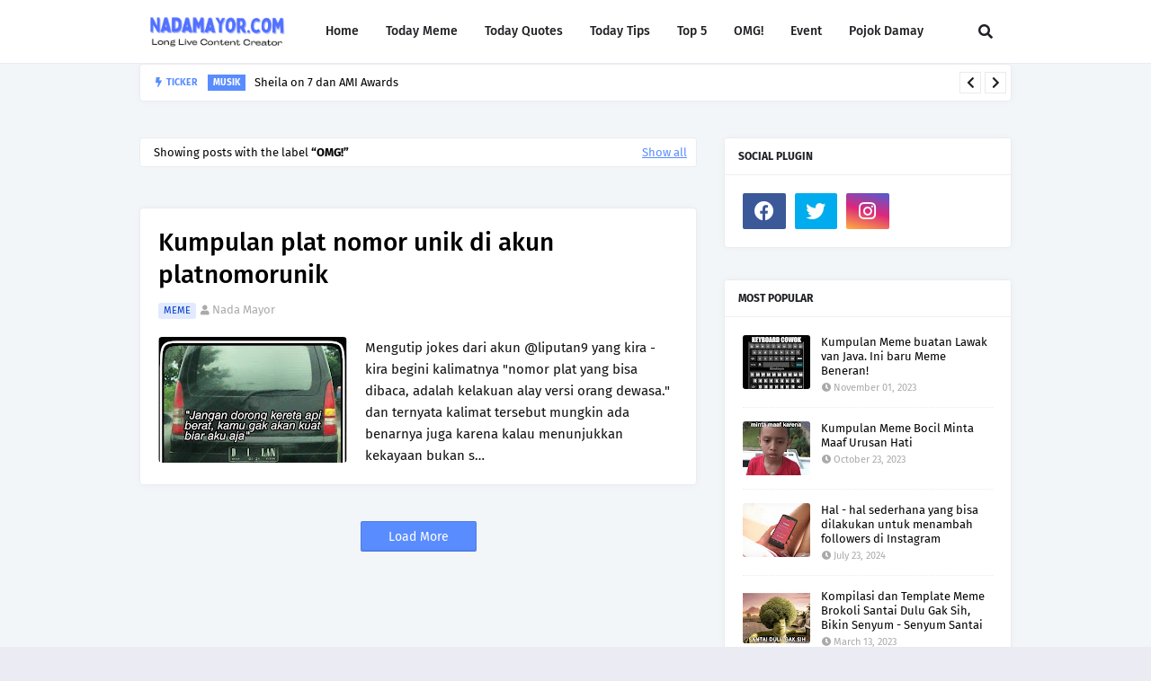

--- FILE ---
content_type: text/html; charset=utf-8
request_url: https://www.google.com/recaptcha/api2/aframe
body_size: 268
content:
<!DOCTYPE HTML><html><head><meta http-equiv="content-type" content="text/html; charset=UTF-8"></head><body><script nonce="3iSQ16OXnPZ1T8HpcfI1CQ">/** Anti-fraud and anti-abuse applications only. See google.com/recaptcha */ try{var clients={'sodar':'https://pagead2.googlesyndication.com/pagead/sodar?'};window.addEventListener("message",function(a){try{if(a.source===window.parent){var b=JSON.parse(a.data);var c=clients[b['id']];if(c){var d=document.createElement('img');d.src=c+b['params']+'&rc='+(localStorage.getItem("rc::a")?sessionStorage.getItem("rc::b"):"");window.document.body.appendChild(d);sessionStorage.setItem("rc::e",parseInt(sessionStorage.getItem("rc::e")||0)+1);localStorage.setItem("rc::h",'1769638706224');}}}catch(b){}});window.parent.postMessage("_grecaptcha_ready", "*");}catch(b){}</script></body></html>

--- FILE ---
content_type: text/plain
request_url: https://www.google-analytics.com/j/collect?v=1&_v=j102&a=1453252603&t=pageview&_s=1&dl=https%3A%2F%2Fwww.nadamayor.com%2Fsearch%2Flabel%2FOMG%2521%3F%26max-results%3D5&ul=en-us%40posix&dt=NADA%20MAYOR%20(DAMAY)%20%3A%20Meme%2C%20Quotes%2C%20Tips%20dan%20Opini&sr=1280x720&vp=1280x720&_u=IEBAAEABAAAAACAAI~&jid=1677163071&gjid=253890164&cid=164513546.1769638703&tid=UA-190737350-1&_gid=583882393.1769638703&_r=1&_slc=1&z=1545673820
body_size: -450
content:
2,cG-KJYXJ2207X

--- FILE ---
content_type: text/javascript; charset=UTF-8
request_url: https://www.nadamayor.com/feeds/posts/default?alt=json-in-script&max-results=6&callback=jQuery112402972305432758109_1769638702129&_=1769638702130
body_size: 18107
content:
// API callback
jQuery112402972305432758109_1769638702129({"version":"1.0","encoding":"UTF-8","feed":{"xmlns":"http://www.w3.org/2005/Atom","xmlns$openSearch":"http://a9.com/-/spec/opensearchrss/1.0/","xmlns$blogger":"http://schemas.google.com/blogger/2008","xmlns$georss":"http://www.georss.org/georss","xmlns$gd":"http://schemas.google.com/g/2005","xmlns$thr":"http://purl.org/syndication/thread/1.0","id":{"$t":"tag:blogger.com,1999:blog-3477265315075371266"},"updated":{"$t":"2025-12-22T09:51:01.170+07:00"},"category":[{"term":"TODAY MEME"},{"term":"MEME"},{"term":"MUSIK"},{"term":"SEPAK BOLA"},{"term":"TOP 5"},{"term":"POJOK DAMAY"},{"term":"QUOTES"},{"term":"TODAY QUOTES"},{"term":"TODAY TIPS"},{"term":"VIRAL"},{"term":"TIPS"},{"term":"FOOD"},{"term":"OMG!"},{"term":"OTOMOTIF"}],"title":{"type":"text","$t":"NADA MAYOR (DAMAY) : Meme, Quotes, Tips dan Opini"},"subtitle":{"type":"html","$t":"Blog yang membahas semua konten musik yang ada di media sosial, baik meme, quotes, gambar lucu dan semua hal yang lagi viral di media sosial"},"link":[{"rel":"http://schemas.google.com/g/2005#feed","type":"application/atom+xml","href":"https:\/\/www.nadamayor.com\/feeds\/posts\/default"},{"rel":"self","type":"application/atom+xml","href":"https:\/\/www.blogger.com\/feeds\/3477265315075371266\/posts\/default?alt=json-in-script\u0026max-results=6"},{"rel":"alternate","type":"text/html","href":"https:\/\/www.nadamayor.com\/"},{"rel":"hub","href":"http://pubsubhubbub.appspot.com/"},{"rel":"next","type":"application/atom+xml","href":"https:\/\/www.blogger.com\/feeds\/3477265315075371266\/posts\/default?alt=json-in-script\u0026start-index=7\u0026max-results=6"}],"author":[{"name":{"$t":"Nada Mayor"},"uri":{"$t":"http:\/\/www.blogger.com\/profile\/05347044858479188853"},"email":{"$t":"noreply@blogger.com"},"gd$image":{"rel":"http://schemas.google.com/g/2005#thumbnail","width":"16","height":"16","src":"https:\/\/img1.blogblog.com\/img\/b16-rounded.gif"}}],"generator":{"version":"7.00","uri":"http://www.blogger.com","$t":"Blogger"},"openSearch$totalResults":{"$t":"33"},"openSearch$startIndex":{"$t":"1"},"openSearch$itemsPerPage":{"$t":"6"},"entry":[{"id":{"$t":"tag:blogger.com,1999:blog-3477265315075371266.post-4447905364003790163"},"published":{"$t":"2025-01-03T16:13:00.001+07:00"},"updated":{"$t":"2025-01-05T17:08:34.562+07:00"},"category":[{"scheme":"http://www.blogger.com/atom/ns#","term":"MUSIK"},{"scheme":"http://www.blogger.com/atom/ns#","term":"POJOK DAMAY"}],"title":{"type":"text","$t":"Sheila on 7 dan AMI Awards"},"content":{"type":"html","$t":"\u003Ctable align=\"center\" cellpadding=\"0\" cellspacing=\"0\" class=\"tr-caption-container\" style=\"margin-left: auto; margin-right: auto;\"\u003E\u003Ctbody\u003E\u003Ctr\u003E\u003Ctd style=\"text-align: center;\"\u003E\u003Ca href=\"https:\/\/blogger.googleusercontent.com\/img\/b\/R29vZ2xl\/AVvXsEgWgIK7Dr1gw2gnBi8-NGsfdLD1vfSdnfabzePMApKQ0r_syFiMrBb6adflsXUOQLz5zluR-8_98Z2eFwTsiH7-WNqngDMD73CCtmF3TcxwbHxxPIkN5wJRSBwKA3K9u72Y0CaHloA0q6EhljhZaR_YEBxSixAteKObhLK9wb5a47SEglMZY_mt7f4WGWI\/s686\/Sheila%20AMI%20awards%202004.jpeg\" imageanchor=\"1\" style=\"margin-left: auto; margin-right: auto;\"\u003E\u003Cimg alt=\"Sheila on 7 at AMI Awards 2004\" border=\"0\" data-original-height=\"386\" data-original-width=\"686\" height=\"360\" src=\"https:\/\/blogger.googleusercontent.com\/img\/b\/R29vZ2xl\/AVvXsEgWgIK7Dr1gw2gnBi8-NGsfdLD1vfSdnfabzePMApKQ0r_syFiMrBb6adflsXUOQLz5zluR-8_98Z2eFwTsiH7-WNqngDMD73CCtmF3TcxwbHxxPIkN5wJRSBwKA3K9u72Y0CaHloA0q6EhljhZaR_YEBxSixAteKObhLK9wb5a47SEglMZY_mt7f4WGWI\/w640-h360\/Sheila%20AMI%20awards%202004.jpeg\" title=\"Sheila on 7 AMI Winners\" width=\"640\" \/\u003E\u003C\/a\u003E\u003C\/td\u003E\u003C\/tr\u003E\u003Ctr\u003E\u003Ctd class=\"tr-caption\" style=\"text-align: center;\"\u003ESource : www.rcti.tv\u003C\/td\u003E\u003C\/tr\u003E\u003C\/tbody\u003E\u003C\/table\u003E\u003Cdiv\u003E\u003Cbr \/\u003E\u003C\/div\u003ESejak pertama kali AMI awards digelar tahun 1997 hingga 2018, Sheila on 7 menjadi salah satu band yang banyak mendapatkan penghargaan AMI Awards. Tumbuh di era persaingan band - band yang berkualitas dan banyak mengeluarkan hits, Sheila on 7 mampu membuktikan diri sebagai salah satu band terbaik yang dimiliki Indonesia terbukti dengan 4 album pertamanya banyak menyabet berbagai penghargaan musik\u0026nbsp;dan penjualan album yang laris di pasaran bahkan album pertama hingga ketiga masing - masing terjual lebih dari 1 Juta copy, sebuah pencapaian yang hingga kini belum ada band yang mampu memecahkan rekor penjualan dari album pertama yang tembus jutaan copy hingga album ketiga\u0026nbsp;\u003Cdiv\u003E\u003Cbr \/\u003E\u003C\/div\u003E\u003Cdiv\u003EDi era 4 album pertama Sheila on 7 tersebut persaingan mendapatkan penghargaan AMI awards cukup ketat karena terdapat banyak band yang mempunyai album yang laris di pasaran bahkan ada beberapa band yang penjualannya mampu menembus jutaan copy yaitu Dewa 19, Padi, Radja, Jamrud dan terakhir peterpan yang mampu tembus 3 juta copy di album \"bintang di surga\" dan menyabet 7 penghargaan dari 7 nominasi yang menandakan era dimulai nya peterpan sebagai band \"nomor satu\" di Indonesia\u003C\/div\u003E\u003Cdiv\u003E\u003Cbr \/\u003E\u003C\/div\u003E\u003Cdiv\u003EDikutip dari situs resmi AMI awards, empat album pertama Sheila on 7 tersebut secara keseluruhan karya baik dari desain album hingga aransemen musik, total ada 20an nominasi untuk Sheila on 7 dengan total nominasi paling banyak ada di album \"Kisah klasik untuk masa depan\" yaitu 10 nominasi dengan hits \"Sephia\" yang bisa dibilang lagu dengan popularitas yang sama dengan \"dan\"\u0026nbsp;\u003C\/div\u003E\u003Cdiv\u003E\u003Cbr \/\u003E\u003C\/div\u003E\u003Cdiv\u003EBerikut list lengkap nominasi Sheila on 7 di ajang AMI Awards dan kategori yang dimenangkan oleh Sheila on 7 termasuk yang terlibat dalam pembuatan album selama karirnya di luar lagu terbaru mereka \"memori baik\" yang kebetulan di release menjelang pagelaran AMI awards 2024\u003C\/div\u003E\u003Cdiv\u003E\u003Cbr \/\u003E\u003C\/div\u003E\u003Cdiv\u003E\u003Col style=\"text-align: left;\"\u003E\u003Cli\u003EPemenang pencipta lagu pop terbaik : Eross - Dan\/Sheila on 7 (1999)\u003C\/li\u003E\u003Cli\u003EPemenang produser album rekaman terbaik : Sony music Ind - Sheila on 7\/Sheila on7 (1999)\u003C\/li\u003E\u003Cli\u003EPemenang pencipta lagu terbaik - terbaik : Eross - Sephia\/Sheila on 7 (2001)\u003C\/li\u003E\u003Cli\u003ENominasi album terbaik - terbaik : Kisah klasik untuk masa depan - Sheila on 7 (2001)\u003C\/li\u003E\u003Cli\u003ENominasi produser\/penata musik terbaik : Sheila on 7 - Sephia\/Sheila on 7 (2001)\u003C\/li\u003E\u003Cli\u003ENominasi penyanyi rekaman terbaik - terbaik : Sheila on 7 - Sephia\/Sheila on 7 (2001)\u003C\/li\u003E\u003Cli\u003ENominasi duo\/grup\/kolaborasi pop progressive terbaik : Sheila on 7 - Sephia\/Sheila on 7 (2001)\u003C\/li\u003E\u003Cli\u003EPemenang pencipta lagu pop progressive terbaik : Eross - Sephia\/Sheila on 7 (2001)\u003C\/li\u003E\u003Cli\u003ENominasi album pop progressive terbaik : Kisah klasik untuk masa depan - Sheila on 7 (2001)\u003C\/li\u003E\u003Cli\u003ENominasi produser album rekaman terbaik : Jan Djuhana - Kisah klasik untuk masa depan\/Sheila on 7 (2001)\u003C\/li\u003E\u003Cli\u003ENominasi team produksi suara terbaik : Stephanus Santoso - Kisah klasik untuk masa depan\/Sheila on 7 (2001)\u003C\/li\u003E\u003Cli\u003ENominasi perancang grafis terbaik : Santi otomm (Indie Guerillas) - Kisah klasik untuk masa depan\/Sheila on 7 (2001)\u003C\/li\u003E\u003Cli\u003EPemenang album terbaik - terbaik : 07 Des - Sheila on 7 (2002)\u003C\/li\u003E\u003Cli\u003ENominasi duo\/grup\/kolaborasi pop terbaik : Sheila on 7 (2002)\u003C\/li\u003E\u003Cli\u003EPemenang album pop terbaik : 07 Des - Sheila on 7 (2002)\u003C\/li\u003E\u003Cli\u003EPemenang produser album rekaman terbaik : Sony Music Indonesia - 07 Des\/Sheila on 7 (2002)\u003C\/li\u003E\u003Cli\u003EPemenang penata produksi suara terbaik : Stephanus santoso - Seberapa pantas\/Sheila on 7 (2002)\u003C\/li\u003E\u003Cli\u003EPemenang album terbaik - terbaik : Pejantan tangguh - Sheila on 7 (2k004)\u003C\/li\u003E\u003Cli\u003EPemenang duo\/grup\/kolaborasi alternatif pop terbaik : Sheila on 7 - Pejantan tangguh\/Sheila on 7 (2004)\u003C\/li\u003E\u003Cli\u003EPemenang pencipta lagu alternatif pop terbaik : Eross - Pejantan tangguh\/Sheila on 7 (2004)\u003C\/li\u003E\u003Cli\u003EPemenang album alternatif pop terbaik : Pejantan tangguh - Sheila on 7 (2004)\u003C\/li\u003E\u003Cli\u003EPemenang karya original soundtrack terbaik : Melompat lebih tinggi - Sheila on 7 (2004)\u003C\/li\u003E\u003Cli\u003EPemenang produser album rekaman terbaik : Sony Music Indonesia - Pejantan tangguh\/Sheila on 7 (2004)\u003C\/li\u003E\u003Cli\u003EPemenang tim produksi suara terbaik : Stephanus santoso - Pejantan tangguh\/Sheila on 7 (2004)\u003C\/li\u003E\u003Cli\u003ENominasi album terbaik - terbaik : Menentukan arah - Sheila on 7 (2009)\u003C\/li\u003E\u003Cli\u003ENominasi album pop terbaik : Menentukan arah - Sheila on 7 (2009)\u003C\/li\u003E\u003Cli\u003ENominasi duo\/grup\/kolaborasi pop terbaik : Sheila on 7 - Berlayar\/Sheila on 7 (2012)\u003C\/li\u003E\u003Cli\u003ENominasi karya produksi original soundtrack terbaik : Ambilkan bulan - Sheila on 7 (2013)\u003C\/li\u003E\u003Cli\u003ENominasi album terbaik - terbaik : Musim yang baik - Sheila on 7 (2015)\u003C\/li\u003E\u003Cli\u003ENominasi duo\/grup pop terbaik : Sheila on 7 - Lapang dada\/Sheila on 7 (2015)\u003C\/li\u003E\u003Cli\u003ENominasi produser\/penata musik pop terbaik : Eross - Lapang dada\/Sheila on 7 (2015)\u003C\/li\u003E\u003Cli\u003ENominasi album pop terbaik : Musim yang baik - Sheila on 7 (2015)\u003C\/li\u003E\u003Cli\u003EPemenang grafis desain album terbaik : Farid Stevy Asta - Musim yang baik\/Sheila on 7 (2015)\u003C\/li\u003E\u003Cli\u003EPemenang produser album rekaman terbaik : Sony Music Indonesia - Musim yang baik\/Sheila on 7 (2015)\u003C\/li\u003E\u003Cli\u003ENominasi karya produksi terbaik - terbaik : Film favorit - Sheila on 7 (2018)\u003C\/li\u003E\u003Cli\u003ENominasi duo\/grup\/grup vokal pop terbaik : Sheila on 7 - Film favorit\/Sheila on 7 (2018)\u003C\/li\u003E\u003Cli\u003EPemenang pencipta lagu pop terbaik : Eross - Film favorit\/Sheila on 7 (2018)\u003C\/li\u003E\u003C\/ol\u003E\u003Cdiv\u003ETerlihat dari total nominasi untuk karya\/album Sheila on 7 dari pagelaran AMI Awards 1997 - 2024 ada 18 Nominasi yang dimenangkan Sheila on 7 dan team. Sungguh pencapaian yang luar biasa, sebuah band yang karya\/albumnya hampir semua diapresiasi dengan baik oleh pendengar dan juga oleh berbagai ajang penghargaan untuk musisi. Tercatat hanya ada 1 album yang tidak masuk nominasi AMI awards yaitu album 507 dimana album tersebut adalah album terakhir Sakti sebagai gitaris Sheila on 7 sebelum memutuskan hijrah dan juga album pertama tanpa Anton mantan drummer Sheila on 7\u003C\/div\u003E\u003C\/div\u003E\u003Cdiv\u003E\u003Cbr \/\u003E\u003C\/div\u003E\u003Cdiv\u003E\u003Cbr \/\u003E\u003C\/div\u003E\u003Cdiv\u003E\u003Cbr \/\u003E\u003C\/div\u003E\u003Cdiv\u003E\u003Cbr \/\u003E\u003C\/div\u003E\u003Cdiv\u003E\u003Cbr \/\u003E\u003C\/div\u003E\u003Cdiv\u003E\u003Cbr \/\u003E\u003C\/div\u003E\u003Cdiv\u003E\u003Cbr \/\u003E\u003C\/div\u003E"},"link":[{"rel":"replies","type":"application/atom+xml","href":"https:\/\/www.nadamayor.com\/feeds\/4447905364003790163\/comments\/default","title":"Post Comments"},{"rel":"replies","type":"text/html","href":"https:\/\/www.nadamayor.com\/2025\/01\/penghargaan-sheilaon7-ami-awards.html#comment-form","title":"0 Comments"},{"rel":"edit","type":"application/atom+xml","href":"https:\/\/www.blogger.com\/feeds\/3477265315075371266\/posts\/default\/4447905364003790163"},{"rel":"self","type":"application/atom+xml","href":"https:\/\/www.blogger.com\/feeds\/3477265315075371266\/posts\/default\/4447905364003790163"},{"rel":"alternate","type":"text/html","href":"https:\/\/www.nadamayor.com\/2025\/01\/penghargaan-sheilaon7-ami-awards.html","title":"Sheila on 7 dan AMI Awards"}],"author":[{"name":{"$t":"Nada Mayor"},"uri":{"$t":"http:\/\/www.blogger.com\/profile\/05347044858479188853"},"email":{"$t":"noreply@blogger.com"},"gd$image":{"rel":"http://schemas.google.com/g/2005#thumbnail","width":"16","height":"16","src":"https:\/\/img1.blogblog.com\/img\/b16-rounded.gif"}}],"media$thumbnail":{"xmlns$media":"http://search.yahoo.com/mrss/","url":"https:\/\/blogger.googleusercontent.com\/img\/b\/R29vZ2xl\/AVvXsEgWgIK7Dr1gw2gnBi8-NGsfdLD1vfSdnfabzePMApKQ0r_syFiMrBb6adflsXUOQLz5zluR-8_98Z2eFwTsiH7-WNqngDMD73CCtmF3TcxwbHxxPIkN5wJRSBwKA3K9u72Y0CaHloA0q6EhljhZaR_YEBxSixAteKObhLK9wb5a47SEglMZY_mt7f4WGWI\/s72-w640-h360-c\/Sheila%20AMI%20awards%202004.jpeg","height":"72","width":"72"},"thr$total":{"$t":"0"}},{"id":{"$t":"tag:blogger.com,1999:blog-3477265315075371266.post-2596276997117268389"},"published":{"$t":"2024-07-23T02:25:00.001+07:00"},"updated":{"$t":"2024-07-23T02:25:05.545+07:00"},"category":[{"scheme":"http://www.blogger.com/atom/ns#","term":"TIPS"},{"scheme":"http://www.blogger.com/atom/ns#","term":"TODAY TIPS"}],"title":{"type":"text","$t":"Hal - hal sederhana yang bisa dilakukan untuk menambah followers di Instagram"},"content":{"type":"html","$t":"\u003Cp\u003E\u003Ctable align=\"center\" cellpadding=\"0\" cellspacing=\"0\" class=\"tr-caption-container\" style=\"margin-left: auto; margin-right: auto;\"\u003E\u003Ctbody\u003E\u003Ctr\u003E\u003Ctd style=\"text-align: center;\"\u003E\u003Ca href=\"https:\/\/blogger.googleusercontent.com\/img\/b\/R29vZ2xl\/AVvXsEiB5-CcexSkSljwgWdrNoXlUJC2Zn6fyNaIhW5JQpu627zRWO-ij8GDprDYUMtr2TZWrgSRxjJ7k7Ri9CFL0RdMLqG0v76IHp4foQnTpkyot1r38mq8lbat3NRpMb8RbHlrCtKbwAhmbDA2AOe4Zj69rsbIfh9DyeF_L6aFjkZXpVx5ZNDnRlTF-buQtxs\/s5184\/pexels-tofros-com-83191-389734.jpg\" imageanchor=\"1\" style=\"margin-left: auto; margin-right: auto;\"\u003E\u003Cimg border=\"0\" data-original-height=\"3456\" data-original-width=\"5184\" height=\"387\" src=\"https:\/\/blogger.googleusercontent.com\/img\/b\/R29vZ2xl\/AVvXsEiB5-CcexSkSljwgWdrNoXlUJC2Zn6fyNaIhW5JQpu627zRWO-ij8GDprDYUMtr2TZWrgSRxjJ7k7Ri9CFL0RdMLqG0v76IHp4foQnTpkyot1r38mq8lbat3NRpMb8RbHlrCtKbwAhmbDA2AOe4Zj69rsbIfh9DyeF_L6aFjkZXpVx5ZNDnRlTF-buQtxs\/w582-h387\/pexels-tofros-com-83191-389734.jpg\" width=\"582\" \/\u003E\u003C\/a\u003E\u003C\/td\u003E\u003C\/tr\u003E\u003Ctr\u003E\u003Ctd class=\"tr-caption\" style=\"text-align: center;\"\u003E\u003Cspan style=\"font-family: plusjakartasans, -apple-system, blinkmacsystemfont, \u0026quot;Segoe UI\u0026quot;, Roboto, Oxygen, Cantarell, \u0026quot;Helvetica Neue\u0026quot;, Ubuntu, sans-serif; font-size: 14px; text-align: start; white-space: pre;\"\u003EPhoto by Tofros.com\u003C\/span\u003E\u003C\/td\u003E\u003C\/tr\u003E\u003C\/tbody\u003E\u003C\/table\u003E\u003Cspan\u003E\u003Cbr \/\u003E\u003C\/span\u003E\u003C\/p\u003E\u003Cp\u003E\u003Cspan\u003EMeskipun saat ini banyak pengguna media sosial Instagram beralih ke Tiktok tapi Instagram masih menjadi salah satu media sosial favorit buat para kreator untuk mengunggah kontennya.\u003C\/span\u003E\u003C\/p\u003E\u003Cp\u003E\u003Cspan\u003EBanyak konten kreator Instagram yang masih aktif mengunggah konten dan masih mendapatkan engagement yang cukup bagus yang akhirnya meningkatkan jumlah follower mereka.\u003C\/span\u003E\u003C\/p\u003E\u003Cp\u003E\u003Cspan\u003EFollower\/subscriber di media sosial saat ini menjadi sangat penting bagi para kreator khususnya yang menggunakan Instagram sebagai bisnis atau tempat mempromosikan produk sendiri atau produk orang lain karena semakin banyak follower semakin besar kesempatan produk yang diiklankan dilihat banyak orang.\u003C\/span\u003E\u003C\/p\u003E\u003Cp\u003E\u003Cspan\u003ESelain membuat konten yang berkualitas, berikut ini beberapa hal sederhana dan mudah dilakukan untuk meningkatkan jumlah follower Instagram akun anda\u0026nbsp;\u003C\/span\u003E\u003C\/p\u003E\u003Cp\u003E\u003Cspan style=\"font-size: x-large;\"\u003E\u003Cb\u003E1. Perbanyak komentar di akun lain yang sejenis\u003C\/b\u003E\u003C\/span\u003E\u003C\/p\u003E\u003Cp\u003E\u003Cspan\u003EBerkomentar di akun lain akan meningkatkan jangkauan akun kita, sama seperti halnya blogwalking di dunia blogger, semakin tinggi jangkauan akun kita semakin besar kesempatan mendapatkan follower baru. Perlu diingat adalah sebisa mungkin komentar di akun yang membahas tema yang sejenis, misalkan akun kita banyak membahas tentang makanan maka perbanyak komentar di akun - akun yang juga membahas tentang makanan atau yang berhubungan dengan makanan.\u003C\/span\u003E\u003C\/p\u003E\u003Cp\u003E\u003Cspan style=\"font-size: x-large;\"\u003E\u003Cb\u003E2. Menambahkan hashtag populer sesuai postingan\u003C\/b\u003E\u003C\/span\u003E\u003C\/p\u003E\u003Cp\u003EMenambahkan hashtag di postingan feed atau reels Instagram masih sangat dibutuhkan khususnya untuk akun - akun baru yang ingin menambah followers. Hashtag yang dipakai harus relevan dengan akun kita, jika akun kita membahas bola maka hashtag yang kita gunakan harus berkaitan dengan sepakbola contohnya #sepakbola #striker #offside #kartumerah dll. Hashtag - hashtag tersebut yang nantinya akan dicari para pengguna Instagram untuk mencari informasi seputar sepakbola, jika akunmu muncul dan terlihat menarik tentunya akan banyak yang follow.\u003C\/p\u003E\u003Cp\u003E\u003Cspan style=\"font-size: x-large;\"\u003E\u003Cb\u003E3. Berkolaborasi dengan akun lain\u003C\/b\u003E\u003C\/span\u003E\u003C\/p\u003E\u003Cp\u003ESalah satu fitur terbaru Instagram adalah kolaborasi\/invite collaborator, fitur ini seperti fitur tag akun, bedanya invite collaborator membutuhkan persetujuan jika ingin tag\/invite dan jika disetujui makan postingan akun yang tag akun kita tersebut akan muncul di beranda akun yang di tag. Fitur kolaborasi ini salah satu proses cepat mengenalkan akun baru yang ingin menambah follower.\u003C\/p\u003E\u003Cp\u003E\u003Cspan style=\"font-size: x-large;\"\u003E\u003Cb\u003E4. Mempromosikan konten di media sosial lain\u003C\/b\u003E\u003C\/span\u003E\u003C\/p\u003E\u003Cp\u003E\u003Cspan\u003EMedia sosial saat ini banyak sekali dan masing - masing mempunyai fitur berbagi\/share ke media sosial lain. Salah satunya blog, twitter, facebook dll bahkan sekarang whatsapp bisa jadi sarana promosi yang efektif apalagi jika kalian punya banyak kontak whatsapp, jika kita merasa punya akun Instagram yang menarik, feed yang keren dan informatif bisa tidak ada salahnya untuk promosi di whatsapp melalui story whatsapp.\u003C\/span\u003E\u003C\/p\u003E\u003Cp\u003E\u003Cspan style=\"font-size: x-large;\"\u003E\u003Cb\u003E5. Perbanyak posting video reels\u003C\/b\u003E\u003C\/span\u003E\u003C\/p\u003E\u003Cp\u003E\u003Cspan\u003ESemenjak tiktok melesat dan semakin banyak penggunanya membuat media sosial lain berlomba - lomba membuat konsep yang sama yaitu video yang bisa di scroll sampe kiamat tanpa ada ujungnya yang bisa menghentikan hanyalah diri kita sendiri dan saat baterai tiba - tiba habis. Instagram tidak mau kalah dengan mengeluarkan fitur reels yang khusus menampilkan video. Dapat bocoran dari orang dalam Instagram sendiri bahwa mereka fokus memperkenalkan reels dan ingin memperluas jangkauan konten - konten reels, untuk itu akun bertema apapun sangat disarankan untuk sesekali membuat reels. Karena 1 video yang viral bisa menjangkau hingga puluhan juta viewers beda halnya dengan postingan berupa foto yang sulit untuk menembus jutaan viewers.\u003C\/span\u003E\u003C\/p\u003E\u003Cp\u003EItu beberapa hal sederhana yang bisa kita lakukan agar meningkatkan jumlah follower Instagram. Semoga dengan melakukan tips - tips di atas, jumlah follower anda semakin bertambah sebanyak yang anda inginkan.\u003C\/p\u003E"},"link":[{"rel":"replies","type":"application/atom+xml","href":"https:\/\/www.nadamayor.com\/feeds\/2596276997117268389\/comments\/default","title":"Post Comments"},{"rel":"replies","type":"text/html","href":"https:\/\/www.nadamayor.com\/2024\/07\/cara-sederhana-memperbanyak-followers-instagram.html#comment-form","title":"0 Comments"},{"rel":"edit","type":"application/atom+xml","href":"https:\/\/www.blogger.com\/feeds\/3477265315075371266\/posts\/default\/2596276997117268389"},{"rel":"self","type":"application/atom+xml","href":"https:\/\/www.blogger.com\/feeds\/3477265315075371266\/posts\/default\/2596276997117268389"},{"rel":"alternate","type":"text/html","href":"https:\/\/www.nadamayor.com\/2024\/07\/cara-sederhana-memperbanyak-followers-instagram.html","title":"Hal - hal sederhana yang bisa dilakukan untuk menambah followers di Instagram"}],"author":[{"name":{"$t":"Nada Mayor"},"uri":{"$t":"http:\/\/www.blogger.com\/profile\/05347044858479188853"},"email":{"$t":"noreply@blogger.com"},"gd$image":{"rel":"http://schemas.google.com/g/2005#thumbnail","width":"16","height":"16","src":"https:\/\/img1.blogblog.com\/img\/b16-rounded.gif"}}],"media$thumbnail":{"xmlns$media":"http://search.yahoo.com/mrss/","url":"https:\/\/blogger.googleusercontent.com\/img\/b\/R29vZ2xl\/AVvXsEiB5-CcexSkSljwgWdrNoXlUJC2Zn6fyNaIhW5JQpu627zRWO-ij8GDprDYUMtr2TZWrgSRxjJ7k7Ri9CFL0RdMLqG0v76IHp4foQnTpkyot1r38mq8lbat3NRpMb8RbHlrCtKbwAhmbDA2AOe4Zj69rsbIfh9DyeF_L6aFjkZXpVx5ZNDnRlTF-buQtxs\/s72-w582-h387-c\/pexels-tofros-com-83191-389734.jpg","height":"72","width":"72"},"thr$total":{"$t":"0"}},{"id":{"$t":"tag:blogger.com,1999:blog-3477265315075371266.post-1140497299802084775"},"published":{"$t":"2023-11-01T08:58:00.003+07:00"},"updated":{"$t":"2024-07-18T01:47:28.584+07:00"},"category":[{"scheme":"http://www.blogger.com/atom/ns#","term":"MEME"},{"scheme":"http://www.blogger.com/atom/ns#","term":"TODAY MEME"}],"title":{"type":"text","$t":"Kumpulan Meme buatan Lawak van Java. Ini baru Meme Beneran!"},"content":{"type":"html","$t":"\u003Cp\u003E\u003Cspan\u003ESiapa yang tak kenal dengan akun @dagelan yang viral di Instagram sekitar 2015 - 2016an, akun yang juga banyak menghasilkan kreator - kreator\u0026nbsp; meme, komik dan quotes salah satu nya akun meme @lawakvanjava yang sayang harus hilang karena sedikit kesalahan tentang copyright sehingga lawak van java dibanned oleh instagram.\u003C\/span\u003E\u003C\/p\u003E\u003Cp\u003E\u003Cspan\u003EKilas balik saat akun lawak van java masih belum hilang, bisa dikatakan meme - meme lawak van java yang paling bagus diantara akun - akun meme saat itu.\u0026nbsp;\u003C\/span\u003E\u003C\/p\u003E\u003Cp\u003E\u003Cspan\u003EMeme - meme lawak van java bukan dibuat dari gambar lucu yang dikasih teks tapi dibuat dari template - template meme yang umum dan tidak \"misused\" dalam penggunaannya.\u003C\/span\u003E\u003C\/p\u003E\u003Cp\u003E\u003Cspan\u003EUntuk lebih mengenal dan mengenang lawak van java, dibawah ini beberapa meme buatan lawak van java.\u003C\/span\u003E\u003C\/p\u003E\u003Cp\u003E\u003Cspan style=\"font-size: x-large;\"\u003E\u003Cb\u003E1. Keyboard Cowok vs Cewek\u003C\/b\u003E\u003C\/span\u003E\u003C\/p\u003E\u003Cp\u003E\u003Cspan style=\"font-size: x-large;\"\u003E\u003C\/span\u003E\u003C\/p\u003E\u003Ctable align=\"center\" cellpadding=\"0\" cellspacing=\"0\" class=\"tr-caption-container\" style=\"margin-left: auto; margin-right: auto;\"\u003E\u003Ctbody\u003E\u003Ctr\u003E\u003Ctd style=\"text-align: center;\"\u003E\u003Ca href=\"https:\/\/blogger.googleusercontent.com\/img\/b\/R29vZ2xl\/[base64]\/s720\/Keyboard%20cowok%20vs%20Cewek.webp\" style=\"margin-left: auto; margin-right: auto;\"\u003E\u003Cimg alt=\"Perbedaan keyboard cowok dan cewek\" border=\"0\" data-original-height=\"710\" data-original-width=\"720\" height=\"395\" src=\"https:\/\/blogger.googleusercontent.com\/img\/b\/R29vZ2xl\/[base64]\/w400-h395\/Keyboard%20cowok%20vs%20Cewek.webp\" title=\"Keyboard Cowok vs cewek\" width=\"400\" \/\u003E\u003C\/a\u003E\u003C\/td\u003E\u003C\/tr\u003E\u003Ctr\u003E\u003Ctd class=\"tr-caption\" style=\"text-align: center;\"\u003E\u003C\/td\u003E\u003C\/tr\u003E\u003C\/tbody\u003E\u003C\/table\u003E\u003Cdiv class=\"separator\" style=\"clear: both; text-align: center;\"\u003E\u003Cspan style=\"font-size: x-large;\"\u003E\u003C\/span\u003E\u003C\/div\u003E\u003Cspan style=\"font-size: x-large;\"\u003E\u003Cb\u003E\u003Cbr \/\u003E\u003C\/b\u003E\u003C\/span\u003E\u003Cp\u003E\u003C\/p\u003E\u003Cp\u003E\u003Cspan style=\"font-size: x-large;\"\u003E\u003Cb\u003E2. Makan sebelah restoran mahal\u003C\/b\u003E\u003C\/span\u003E\u003C\/p\u003E\u003Cp\u003E\u003Cspan style=\"font-size: x-large;\"\u003E\u003C\/span\u003E\u003C\/p\u003E\u003Cdiv class=\"separator\" style=\"clear: both; text-align: center;\"\u003E\u003Cspan style=\"font-size: x-large;\"\u003E\u003Ca href=\"https:\/\/blogger.googleusercontent.com\/img\/b\/R29vZ2xl\/AVvXsEjsZz_WD5MPSFv9SKV4y51e_nw4EPDjRakKqtKn5At2fOniST4I6q9LBxjN1smqpDM_g9jA_kpu3ZKOPHJOcQXrn0-yRH-tCmTosxcDoKBW6ob4p64szoyYOcZzLy5fpt7bltj48OFQYlOpkWCHnVtoDPTQ0228Twsq2pzQ7H51iYz8h2W6chUrO4i0L4Q\/s720\/Makan%20sebelah%20restoran%20mahal.webp\" style=\"margin-left: 1em; margin-right: 1em;\"\u003E\u003Cimg alt=\"Jokes restoran\" border=\"0\" data-original-height=\"644\" data-original-width=\"720\" height=\"358\" src=\"https:\/\/blogger.googleusercontent.com\/img\/b\/R29vZ2xl\/AVvXsEjsZz_WD5MPSFv9SKV4y51e_nw4EPDjRakKqtKn5At2fOniST4I6q9LBxjN1smqpDM_g9jA_kpu3ZKOPHJOcQXrn0-yRH-tCmTosxcDoKBW6ob4p64szoyYOcZzLy5fpt7bltj48OFQYlOpkWCHnVtoDPTQ0228Twsq2pzQ7H51iYz8h2W6chUrO4i0L4Q\/w400-h358\/Makan%20sebelah%20restoran%20mahal.webp\" title=\"Makan di restoran murah\" width=\"400\" \/\u003E\u003C\/a\u003E\u003C\/span\u003E\u003C\/div\u003E\u003Cspan style=\"font-size: x-large;\"\u003E\u003Cb\u003E\u003Cbr \/\u003E\u003C\/b\u003E\u003C\/span\u003E\u003Cp\u003E\u003C\/p\u003E\u003Cp\u003E\u003Cspan style=\"font-size: x-large;\"\u003E\u003Cb\u003E3. Bertahan hingga weekend\u003C\/b\u003E\u003C\/span\u003E\u003C\/p\u003E\u003Cp\u003E\u003Cspan style=\"font-size: x-large;\"\u003E\u003C\/span\u003E\u003C\/p\u003E\u003Cdiv class=\"separator\" style=\"clear: both; text-align: center;\"\u003E\u003Cspan style=\"font-size: x-large;\"\u003E\u003Ca href=\"https:\/\/blogger.googleusercontent.com\/img\/b\/R29vZ2xl\/AVvXsEgxBLvi5uBYgibYLtInuoVITKWtN6QDdNUJq7kuPqnDSAJEjGCCEOf4RBK4QxUGdBzDk4xRgVO1_Vpzw7eoYCLS9j52BeJrARl_qw8uQpi-DtG3USByeb9m2z4TBUtf8HUqnm9SDD-hdRs8_CxJvpK2GY883JIPYfw24BxG61oPk2k4-4SGJUUXQ1hghhg\/s720\/bertahan-hingga-weekend.webp\" style=\"margin-left: 1em; margin-right: 1em;\"\u003E\u003Cimg alt=\"Menunggu gajian\" border=\"0\" data-original-height=\"720\" data-original-width=\"720\" height=\"400\" src=\"https:\/\/blogger.googleusercontent.com\/img\/b\/R29vZ2xl\/AVvXsEgxBLvi5uBYgibYLtInuoVITKWtN6QDdNUJq7kuPqnDSAJEjGCCEOf4RBK4QxUGdBzDk4xRgVO1_Vpzw7eoYCLS9j52BeJrARl_qw8uQpi-DtG3USByeb9m2z4TBUtf8HUqnm9SDD-hdRs8_CxJvpK2GY883JIPYfw24BxG61oPk2k4-4SGJUUXQ1hghhg\/w400-h400\/bertahan-hingga-weekend.webp\" title=\"bertahan hingga weekend\" width=\"400\" \/\u003E\u003C\/a\u003E\u003C\/span\u003E\u003C\/div\u003E\u003Cspan style=\"font-size: x-large;\"\u003E\u003Cb\u003E\u003Cbr \/\u003E\u003C\/b\u003E\u003C\/span\u003E\u003Cp\u003E\u003C\/p\u003E\u003Cp\u003E\u003Cspan style=\"font-size: x-large;\"\u003E\u003Cb\u003E4. Pelupa\u003C\/b\u003E\u003C\/span\u003E\u003C\/p\u003E\u003Cp\u003E\u003Cspan style=\"font-size: x-large;\"\u003E\u003C\/span\u003E\u003C\/p\u003E\u003Cdiv class=\"separator\" style=\"clear: both; text-align: center;\"\u003E\u003Cspan style=\"font-size: x-large;\"\u003E\u003Ca href=\"https:\/\/blogger.googleusercontent.com\/img\/b\/R29vZ2xl\/AVvXsEh4Ew7uTt9UwsmMRIOVsC8ZSjUgcR2UFCEqX64GidUOhNcUtKu6asafTRd4Oyb9T_ycBX_HvYbFvvySKsuXCOAci4h6zJr2CgXUIf261FVWZGx9scQ6DDYrdoAjogXJAW27ByHg_rbYW5VeifFcJ0IQEeDAgibO3ZnUdF3p8M8BDvs29fSqPVNmKucYMjQ\/s720\/Pelupa.webp\" style=\"margin-left: 1em; margin-right: 1em;\"\u003E\u003Cimg alt=\"jokes lawas pelupa\" border=\"0\" data-original-height=\"720\" data-original-width=\"720\" height=\"400\" src=\"https:\/\/blogger.googleusercontent.com\/img\/b\/R29vZ2xl\/AVvXsEh4Ew7uTt9UwsmMRIOVsC8ZSjUgcR2UFCEqX64GidUOhNcUtKu6asafTRd4Oyb9T_ycBX_HvYbFvvySKsuXCOAci4h6zJr2CgXUIf261FVWZGx9scQ6DDYrdoAjogXJAW27ByHg_rbYW5VeifFcJ0IQEeDAgibO3ZnUdF3p8M8BDvs29fSqPVNmKucYMjQ\/w400-h400\/Pelupa.webp\" title=\"penyakit lupa\" width=\"400\" \/\u003E\u003C\/a\u003E\u003C\/span\u003E\u003C\/div\u003E\u003Cspan style=\"font-size: x-large;\"\u003E\u003Cb\u003E\u003Cbr \/\u003E\u003C\/b\u003E\u003C\/span\u003E\u003Cp\u003E\u003C\/p\u003E\u003Cp\u003E\u003Cspan style=\"font-size: x-large;\"\u003E\u003Cb\u003E5. Sahabatan rebut gebetan\u003C\/b\u003E\u003C\/span\u003E\u003C\/p\u003E\u003Cp\u003E\u003Cspan style=\"font-size: x-large;\"\u003E\u003C\/span\u003E\u003C\/p\u003E\u003Cdiv class=\"separator\" style=\"clear: both; text-align: center;\"\u003E\u003Cspan style=\"font-size: x-large;\"\u003E\u003Ca href=\"https:\/\/blogger.googleusercontent.com\/img\/b\/R29vZ2xl\/AVvXsEgLo7cKFfhcHOm3OOm8c-q9E3eG_lkw7mZ1UxRUXTyLcNCjJeXihhKcfEH5dP8UMJ9-dOgYwCxrk8Dbipx5xymSS23I4mgFn0w_TTERb8ZYEwKpw7PVboI3Herj_-1QV5Sg3vZ8CfHCozL6yq0YYJ6MEXAqYc9C8bsGT5pVfQsXxVtWEoZX7EiJN1otVWo\/s720\/sahabat-ambil-gebetan.webp\" style=\"margin-left: 1em; margin-right: 1em;\"\u003E\u003Cimg alt=\"gebetan diambil\" border=\"0\" data-original-height=\"720\" data-original-width=\"720\" height=\"400\" src=\"https:\/\/blogger.googleusercontent.com\/img\/b\/R29vZ2xl\/AVvXsEgLo7cKFfhcHOm3OOm8c-q9E3eG_lkw7mZ1UxRUXTyLcNCjJeXihhKcfEH5dP8UMJ9-dOgYwCxrk8Dbipx5xymSS23I4mgFn0w_TTERb8ZYEwKpw7PVboI3Herj_-1QV5Sg3vZ8CfHCozL6yq0YYJ6MEXAqYc9C8bsGT5pVfQsXxVtWEoZX7EiJN1otVWo\/w400-h400\/sahabat-ambil-gebetan.webp\" title=\"suka dengan orang yang sama\" width=\"400\" \/\u003E\u003C\/a\u003E\u003C\/span\u003E\u003C\/div\u003E\u003Cspan style=\"font-size: x-large;\"\u003E\u003Cb\u003E\u003Cbr \/\u003E\u003C\/b\u003E\u003C\/span\u003E\u003Cp\u003E\u003C\/p\u003E\u003Cp\u003E\u003Cspan style=\"font-size: x-large;\"\u003E\u003Cb\u003E6. Dilarang main HP\u003C\/b\u003E\u003C\/span\u003E\u003C\/p\u003E\u003Cp\u003E\u003Cspan style=\"font-size: x-large;\"\u003E\u003C\/span\u003E\u003C\/p\u003E\u003Cdiv class=\"separator\" style=\"clear: both; text-align: center;\"\u003E\u003Cspan style=\"font-size: x-large;\"\u003E\u003Ca href=\"https:\/\/blogger.googleusercontent.com\/img\/b\/R29vZ2xl\/AVvXsEjWsXmQk_BJNo7f-xmSOKw6nIYv_YJorcdrifMXKklXsF9WUZm66_K6nlf2TDK2ZkEPrA6h5AykkeHoOaP9i4TT2EqBnAvAwW9Vqe4U3gRmj3XpCG2Tz_t4P3z08vCnp952EBjNitRwuxlAk3139rSE2OVwIgkG8wBakbEePYGaQsmH7er9IU5BkmxVbFE\/s720\/Dilarang-main-hp.webp\" style=\"margin-left: 1em; margin-right: 1em;\"\u003E\u003Cimg alt=\"dilarang main HP\" border=\"0\" data-original-height=\"720\" data-original-width=\"720\" height=\"400\" src=\"https:\/\/blogger.googleusercontent.com\/img\/b\/R29vZ2xl\/AVvXsEjWsXmQk_BJNo7f-xmSOKw6nIYv_YJorcdrifMXKklXsF9WUZm66_K6nlf2TDK2ZkEPrA6h5AykkeHoOaP9i4TT2EqBnAvAwW9Vqe4U3gRmj3XpCG2Tz_t4P3z08vCnp952EBjNitRwuxlAk3139rSE2OVwIgkG8wBakbEePYGaQsmH7er9IU5BkmxVbFE\/w400-h400\/Dilarang-main-hp.webp\" title=\"Saat ngumpul jangan main HP\" width=\"400\" \/\u003E\u003C\/a\u003E\u003C\/span\u003E\u003C\/div\u003E\u003Cspan style=\"font-size: x-large;\"\u003E\u003Cb\u003E\u003Cbr \/\u003E\u003C\/b\u003E\u003C\/span\u003E\u003Cp\u003E\u003C\/p\u003E\u003Cp\u003E\u003Cspan style=\"font-size: x-large;\"\u003E\u003Cb\u003E7. Lagi Mager\u003C\/b\u003E\u003C\/span\u003E\u003C\/p\u003E\u003Cp\u003E\u003Cspan style=\"font-size: x-large;\"\u003E\u003C\/span\u003E\u003C\/p\u003E\u003Cdiv class=\"separator\" style=\"clear: both; text-align: center;\"\u003E\u003Cspan style=\"font-size: x-large;\"\u003E\u003Ca href=\"https:\/\/blogger.googleusercontent.com\/img\/b\/R29vZ2xl\/AVvXsEhBhHVfbtzOCzocqvr60vBuqQxuJ-xnosA0mTCYh3hTPF3JbOtAPe3mUGCYX0xCAVFT4Yj_7_rJQFa-TBRuhqEk6YWerbmHoi8kRHu9hTioLhr3PejtB9SZB4UJZYDozPvaIDE44V5lSb4apREbSBFWg0hZKOoXFdEkvND7q3tns08fH-tigmFt_0l1LP8\/s720\/Lagi-mager.webp\" style=\"margin-left: 1em; margin-right: 1em;\"\u003E\u003Cimg alt=\"Males gerak alias mager\" border=\"0\" data-original-height=\"720\" data-original-width=\"720\" height=\"400\" src=\"https:\/\/blogger.googleusercontent.com\/img\/b\/R29vZ2xl\/AVvXsEhBhHVfbtzOCzocqvr60vBuqQxuJ-xnosA0mTCYh3hTPF3JbOtAPe3mUGCYX0xCAVFT4Yj_7_rJQFa-TBRuhqEk6YWerbmHoi8kRHu9hTioLhr3PejtB9SZB4UJZYDozPvaIDE44V5lSb4apREbSBFWg0hZKOoXFdEkvND7q3tns08fH-tigmFt_0l1LP8\/w400-h400\/Lagi-mager.webp\" title=\"The real lagi mager\" width=\"400\" \/\u003E\u003C\/a\u003E\u003C\/span\u003E\u003C\/div\u003E\u003Cspan style=\"font-size: x-large;\"\u003E\u003Cb\u003E\u003Cbr \/\u003E\u003C\/b\u003E\u003C\/span\u003E\u003Cp\u003E\u003C\/p\u003E\u003Cp\u003E\u003Cspan style=\"font-size: x-large;\"\u003E\u003Cb\u003E8. Chat tak pernah dibalas\u003C\/b\u003E\u003C\/span\u003E\u003C\/p\u003E\u003Cp\u003E\u003Cspan style=\"font-size: x-large;\"\u003E\u003C\/span\u003E\u003C\/p\u003E\u003Cdiv class=\"separator\" style=\"clear: both; text-align: center;\"\u003E\u003Cspan style=\"font-size: x-large;\"\u003E\u003Ca href=\"https:\/\/blogger.googleusercontent.com\/img\/b\/R29vZ2xl\/AVvXsEimx6HfzsMG7TSPZPgj9L8hR7YKliFHRtTFZGIRp89JsOT1sMXRR6T_-3Dgh2XOMrW0niHhXPwoFM-SQb68YY0s7iWzD5NgQyFl8UAfZkW4GWvGB3EPFOKB759RlDTm7QxCsPFDZOgXFJb_qVWet9V9oXErpR18an4tSKPVbz7Y9vct_ll3Qa5xFLZXBWQ\/s720\/Nge-chat-gak-pernah-dibales.webp\" style=\"margin-left: 1em; margin-right: 1em;\"\u003E\u003Cimg alt=\"Chat seram\" border=\"0\" data-original-height=\"720\" data-original-width=\"720\" height=\"400\" src=\"https:\/\/blogger.googleusercontent.com\/img\/b\/R29vZ2xl\/AVvXsEimx6HfzsMG7TSPZPgj9L8hR7YKliFHRtTFZGIRp89JsOT1sMXRR6T_-3Dgh2XOMrW0niHhXPwoFM-SQb68YY0s7iWzD5NgQyFl8UAfZkW4GWvGB3EPFOKB759RlDTm7QxCsPFDZOgXFJb_qVWet9V9oXErpR18an4tSKPVbz7Y9vct_ll3Qa5xFLZXBWQ\/w400-h400\/Nge-chat-gak-pernah-dibales.webp\" title=\"Jawaban Chat lama tidak dibalas\" width=\"400\" \/\u003E\u003C\/a\u003E\u003C\/span\u003E\u003C\/div\u003E\u003Cspan style=\"font-size: x-large;\"\u003E\u003Cb\u003E\u003Cbr \/\u003E\u003C\/b\u003E\u003C\/span\u003E\u003Cp\u003E\u003C\/p\u003E\u003Cp\u003E\u003Cspan style=\"font-size: x-large;\"\u003E\u003Cb\u003E9. Wacana Diet\u003C\/b\u003E\u003C\/span\u003E\u003C\/p\u003E\u003Cp\u003E\u003Cspan style=\"font-size: x-large;\"\u003E\u003C\/span\u003E\u003C\/p\u003E\u003Cdiv class=\"separator\" style=\"clear: both; text-align: center;\"\u003E\u003Cspan style=\"font-size: x-large;\"\u003E\u003Ca href=\"https:\/\/blogger.googleusercontent.com\/img\/b\/R29vZ2xl\/AVvXsEjqi36H26hq7NzzVWOj_qKfD5Resauvytd3N5kNJ5gNJt-n5bnBcQhUbdqmmEPlQ5sfhPCrEUbrgzHvJykSdS-_7r-s8gqK3uie7NHMLd3CvMj0mGO3TlzXdBG2sGNjDxduKlouOdZ78-s8blOEnn_qBvEWiq-mzdowqMVoAiQValC-tucAeiNySU-xnss\/s720\/wacana-diet.webp\" style=\"margin-left: 1em; margin-right: 1em;\"\u003E\u003Cimg alt=\"gagal diet\" border=\"0\" data-original-height=\"720\" data-original-width=\"720\" height=\"400\" src=\"https:\/\/blogger.googleusercontent.com\/img\/b\/R29vZ2xl\/AVvXsEjqi36H26hq7NzzVWOj_qKfD5Resauvytd3N5kNJ5gNJt-n5bnBcQhUbdqmmEPlQ5sfhPCrEUbrgzHvJykSdS-_7r-s8gqK3uie7NHMLd3CvMj0mGO3TlzXdBG2sGNjDxduKlouOdZ78-s8blOEnn_qBvEWiq-mzdowqMVoAiQValC-tucAeiNySU-xnss\/w400-h400\/wacana-diet.webp\" title=\"Diet hanya wacana\" width=\"400\" \/\u003E\u003C\/a\u003E\u003C\/span\u003E\u003C\/div\u003E\u003Cspan style=\"font-size: x-large;\"\u003E\u003Cb\u003E\u003Cbr \/\u003E\u003C\/b\u003E\u003C\/span\u003E\u003Cp\u003E\u003C\/p\u003E\u003Cp\u003E\u003Cspan style=\"font-size: x-large;\"\u003E\u003Cb\u003E10.Konspirasi micin\u003C\/b\u003E\u003C\/span\u003E\u003C\/p\u003E\u003Cp\u003E\u003C\/p\u003E\u003Cdiv class=\"separator\" style=\"clear: both; font-size: xx-large; text-align: center;\"\u003E\u003Ca href=\"https:\/\/blogger.googleusercontent.com\/img\/b\/R29vZ2xl\/AVvXsEhHzTpQexs6xIp6qwDu3uuUyytt9X8p-NGzBdkjKlYVGvGxS3Cc1S9Bol_LSa4UeLi51g2mEmW_y6FUKf8q6ssJdJ8Rlzo-ffGcrlT0DtMeAINjLzNSngbCQnwph7vjfTPB59M3SCwKsMXnyRjR2yq6A0Z0CJRNYBV6iM99RyTz3JbbCq9UQ_CBnep2D3k\/s720\/Konspirasi-micin.webp\" style=\"margin-left: 1em; margin-right: 1em;\"\u003E\u003Cimg alt=\"Kosnpirasi micin\" border=\"0\" data-original-height=\"720\" data-original-width=\"720\" height=\"400\" src=\"https:\/\/blogger.googleusercontent.com\/img\/b\/R29vZ2xl\/AVvXsEhHzTpQexs6xIp6qwDu3uuUyytt9X8p-NGzBdkjKlYVGvGxS3Cc1S9Bol_LSa4UeLi51g2mEmW_y6FUKf8q6ssJdJ8Rlzo-ffGcrlT0DtMeAINjLzNSngbCQnwph7vjfTPB59M3SCwKsMXnyRjR2yq6A0Z0CJRNYBV6iM99RyTz3JbbCq9UQ_CBnep2D3k\/w400-h400\/Konspirasi-micin.webp\" title=\"Micin apakah bikin bego?\" width=\"400\" \/\u003E\u003C\/a\u003E\u003C\/div\u003E\u003Cbr \/\u003E\u003Cspan style=\"font-size: large;\"\u003E\u003Cbr \/\u003E\u003C\/span\u003E\u003Cp\u003E\u003C\/p\u003E\u003Cp\u003E\u003Cspan\u003EItu dia beberapa meme @lawakvanjava yang masih bisa kita lihat. Apakah ada yang relate sama kehidupan kalian?\u003C\/span\u003E\u003C\/p\u003E\u003Cp\u003E\u003Cbr \/\u003E\u003C\/p\u003E"},"link":[{"rel":"replies","type":"application/atom+xml","href":"https:\/\/www.nadamayor.com\/feeds\/1140497299802084775\/comments\/default","title":"Post Comments"},{"rel":"replies","type":"text/html","href":"https:\/\/www.nadamayor.com\/2023\/11\/meme-buatan-lawak-van-java.html#comment-form","title":"0 Comments"},{"rel":"edit","type":"application/atom+xml","href":"https:\/\/www.blogger.com\/feeds\/3477265315075371266\/posts\/default\/1140497299802084775"},{"rel":"self","type":"application/atom+xml","href":"https:\/\/www.blogger.com\/feeds\/3477265315075371266\/posts\/default\/1140497299802084775"},{"rel":"alternate","type":"text/html","href":"https:\/\/www.nadamayor.com\/2023\/11\/meme-buatan-lawak-van-java.html","title":"Kumpulan Meme buatan Lawak van Java. Ini baru Meme Beneran!"}],"author":[{"name":{"$t":"Nada Mayor"},"uri":{"$t":"http:\/\/www.blogger.com\/profile\/05347044858479188853"},"email":{"$t":"noreply@blogger.com"},"gd$image":{"rel":"http://schemas.google.com/g/2005#thumbnail","width":"16","height":"16","src":"https:\/\/img1.blogblog.com\/img\/b16-rounded.gif"}}],"media$thumbnail":{"xmlns$media":"http://search.yahoo.com/mrss/","url":"https:\/\/blogger.googleusercontent.com\/img\/b\/R29vZ2xl\/[base64]\/s72-w400-h395-c\/Keyboard%20cowok%20vs%20Cewek.webp","height":"72","width":"72"},"thr$total":{"$t":"0"}},{"id":{"$t":"tag:blogger.com,1999:blog-3477265315075371266.post-7580989748661825987"},"published":{"$t":"2023-10-23T12:16:00.003+07:00"},"updated":{"$t":"2024-07-18T01:48:38.806+07:00"},"category":[{"scheme":"http://www.blogger.com/atom/ns#","term":"MEME"},{"scheme":"http://www.blogger.com/atom/ns#","term":"TODAY MEME"}],"title":{"type":"text","$t":"Kumpulan Meme Bocil Minta Maaf Urusan Hati"},"content":{"type":"html","$t":"\u003Cspan\u003EAkhir - akhir ini banyak bermunculan meme seorang anak berbaju merah berwajah memelas sedang meminta maaf, uniknya permintaan maaf nya bukan karena melakukan keisengan atau bercandaan yang agak membahayakan tapi permintaan maaf tentang kesalahan - kesalahan urusan hati yang bikin baper orang lain.\u003C\/span\u003E\u003Cdiv\u003E\u003Cspan\u003E\u003Cbr \/\u003E\u003C\/span\u003E\u003C\/div\u003E\u003Cdiv\u003E\u003Cspan\u003EAdmin sudah merangkum beberapa meme minta maaf buatan akun twitter shitegoblin semoga bisa menghibur\u003Cbr \/\u003E\u003Cbr \/\u003E\u003C\/span\u003E\u003C\/div\u003E\u003Cdiv\u003E\u003Cspan style=\"font-size: x-large;\"\u003E\u003Cb\u003E1.\u0026nbsp; Saya cuma anak introvert\u003C\/b\u003E\u003C\/span\u003E\u003C\/div\u003E\u003Cdiv\u003E\u003Cspan style=\"font-size: x-large;\"\u003E\u003Ctable align=\"center\" cellpadding=\"0\" cellspacing=\"0\" class=\"tr-caption-container\" style=\"margin-left: auto; margin-right: auto;\"\u003E\u003Ctbody\u003E\u003Ctr\u003E\u003Ctd style=\"text-align: center;\"\u003E\u003Ca href=\"https:\/\/blogger.googleusercontent.com\/img\/b\/R29vZ2xl\/AVvXsEiqwnekBYSdMK0XbLHUe4YBPUe6QW5AbbSDeqVcSzdg4DAHD74I80lC-hckisMwC1w3fU28XT4PXQTHVeZvgpmDTTCiC4lfj_fGSZ3FwTXagqr4H4lwb6VZEg1Gd3zHS-rXfYf0Gj8m_zbofk4cnm-wNjbm5w64u9SK-L3u6tI2xabJBcfjcd0NtV3GMZI\/s1188\/Maaf-jadi-anak-introvert.webp\" style=\"margin-left: auto; margin-right: auto;\"\u003E\u003Cimg alt=\"ortu mudah gaul anak tidak\" border=\"0\" data-original-height=\"1188\" data-original-width=\"1080\" height=\"640\" src=\"https:\/\/blogger.googleusercontent.com\/img\/b\/R29vZ2xl\/AVvXsEiqwnekBYSdMK0XbLHUe4YBPUe6QW5AbbSDeqVcSzdg4DAHD74I80lC-hckisMwC1w3fU28XT4PXQTHVeZvgpmDTTCiC4lfj_fGSZ3FwTXagqr4H4lwb6VZEg1Gd3zHS-rXfYf0Gj8m_zbofk4cnm-wNjbm5w64u9SK-L3u6tI2xabJBcfjcd0NtV3GMZI\/w582-h640\/Maaf-jadi-anak-introvert.webp\" title=\"minta maaf anak introvert\" width=\"582\" \/\u003E\u003C\/a\u003E\u003C\/td\u003E\u003C\/tr\u003E\u003Ctr\u003E\u003Ctd class=\"tr-caption\" style=\"text-align: center;\"\u003Esumber : @shitegoblin\u003C\/td\u003E\u003C\/tr\u003E\u003C\/tbody\u003E\u003C\/table\u003E\u003Cbr \/\u003E\u003C\/span\u003E\u003C\/div\u003E\u003Cdiv\u003E\u003Cspan\u003E\u003Cspan style=\"font-size: x-large;\"\u003E\u003Cb\u003E2.\u003Cspan\u003E\u0026nbsp; Maaf tidak butuh semangat\u003C\/span\u003E\u003C\/b\u003E\u003C\/span\u003E\u003C\/span\u003E\u003C\/div\u003E\u003Cdiv\u003E\u003Cspan\u003E\u003Cspan style=\"font-size: x-large;\"\u003E\u003Cb\u003E\u003Ctable align=\"center\" cellpadding=\"0\" cellspacing=\"0\" class=\"tr-caption-container\" style=\"margin-left: auto; margin-right: auto;\"\u003E\u003Ctbody\u003E\u003Ctr\u003E\u003Ctd style=\"text-align: center;\"\u003E\u003Ca href=\"https:\/\/blogger.googleusercontent.com\/img\/b\/R29vZ2xl\/AVvXsEgGGTVjTCbdOXSKPRl32ktwDdn50r3inFeeDLCwxUzUK5kxMKnBtqb73gisPHJjjQrG42dXNlp-RZypm_3RDPLoSZI6LRNrohxxCGilzZoLapjA80HCkDJFOFuhDSLnKiVvpyhxEd-Qh4ju5REdsea_liUpEecgk_ZBbxe4856vz-APnVCzBx5OlE9KTHw\/s1196\/Maaf-jangan-disemangatin-dulu.webp\" style=\"margin-left: auto; margin-right: auto;\"\u003E\u003Cimg alt=\"Lagi capek total\" border=\"0\" data-original-height=\"1196\" data-original-width=\"1080\" height=\"640\" src=\"https:\/\/blogger.googleusercontent.com\/img\/b\/R29vZ2xl\/AVvXsEgGGTVjTCbdOXSKPRl32ktwDdn50r3inFeeDLCwxUzUK5kxMKnBtqb73gisPHJjjQrG42dXNlp-RZypm_3RDPLoSZI6LRNrohxxCGilzZoLapjA80HCkDJFOFuhDSLnKiVvpyhxEd-Qh4ju5REdsea_liUpEecgk_ZBbxe4856vz-APnVCzBx5OlE9KTHw\/w578-h640\/Maaf-jangan-disemangatin-dulu.webp\" title=\"Maaf gak butuh semangat\" width=\"578\" \/\u003E\u003C\/a\u003E\u003C\/td\u003E\u003C\/tr\u003E\u003Ctr\u003E\u003Ctd class=\"tr-caption\" style=\"text-align: center;\"\u003Esumber : @shitegoblin\u003C\/td\u003E\u003C\/tr\u003E\u003C\/tbody\u003E\u003C\/table\u003E\u003Cspan\u003E\u003Cbr \/\u003E\u003C\/span\u003E\u003C\/b\u003E\u003C\/span\u003E\u003C\/span\u003E\u003C\/div\u003E\u003Cdiv\u003E\u003Cspan\u003E\u003Cspan\u003E\u003Cspan style=\"font-size: x-large;\"\u003E\u003Cb\u003E3.\u003Cspan\u003E\u0026nbsp; FOMO tapi kismin\u003C\/span\u003E\u003C\/b\u003E\u003C\/span\u003E\u003C\/span\u003E\u003C\/span\u003E\u003C\/div\u003E\u003Cdiv\u003E\u003Cspan\u003E\u003Cspan\u003E\u003Cspan style=\"font-size: x-large;\"\u003E\u003Cb\u003E\u003Ctable align=\"center\" cellpadding=\"0\" cellspacing=\"0\" class=\"tr-caption-container\" style=\"margin-left: auto; margin-right: auto;\"\u003E\u003Ctbody\u003E\u003Ctr\u003E\u003Ctd style=\"text-align: center;\"\u003E\u003Ca href=\"https:\/\/blogger.googleusercontent.com\/img\/b\/R29vZ2xl\/AVvXsEiFygWBM9ZBCU6ly8c65B1wMvx3i6ZN8HTvfBssVL7ooGFGXY3qxgFtVF5NegOVznMZk8Il5YsJRzt0Rp9S17k8yudAZJU-dlFMbK1Gp4_iE037TAqN5KiCnOkAFagtaT4pBiyPqeJVP6556Is2q3PPzmvUzbWauhRvh0WTuQwpYvZsw07ZdiPtEF6Z6wA\/s1226\/Maaf-mau-FOMO-tapi-nggak-punya-duit.webp\" style=\"margin-left: auto; margin-right: auto;\"\u003E\u003Cimg alt=\"FOMO tapi kismin\" border=\"0\" data-original-height=\"1226\" data-original-width=\"1080\" height=\"640\" src=\"https:\/\/blogger.googleusercontent.com\/img\/b\/R29vZ2xl\/AVvXsEiFygWBM9ZBCU6ly8c65B1wMvx3i6ZN8HTvfBssVL7ooGFGXY3qxgFtVF5NegOVznMZk8Il5YsJRzt0Rp9S17k8yudAZJU-dlFMbK1Gp4_iE037TAqN5KiCnOkAFagtaT4pBiyPqeJVP6556Is2q3PPzmvUzbWauhRvh0WTuQwpYvZsw07ZdiPtEF6Z6wA\/w565-h640\/Maaf-mau-FOMO-tapi-nggak-punya-duit.webp\" title=\"Maaf nggak punya duit\" width=\"565\" \/\u003E\u003C\/a\u003E\u003C\/td\u003E\u003C\/tr\u003E\u003Ctr\u003E\u003Ctd class=\"tr-caption\" style=\"text-align: center;\"\u003ESumber : @shitegoblin\u003C\/td\u003E\u003C\/tr\u003E\u003C\/tbody\u003E\u003C\/table\u003E\u003Cspan\u003E\u003Cbr \/\u003E\u003C\/span\u003E\u003C\/b\u003E\u003C\/span\u003E\u003C\/span\u003E\u003C\/span\u003E\u003C\/div\u003E\u003Cdiv\u003E\u003Cspan\u003E\u003Cspan\u003E\u003Cspan\u003E\u003Cspan style=\"font-size: x-large;\"\u003E\u003Cb\u003E4.\u003Cspan\u003E\u0026nbsp; Maaf cintaku terlalu tinggi\u003C\/span\u003E\u003C\/b\u003E\u003C\/span\u003E\u003C\/span\u003E\u003C\/span\u003E\u003C\/span\u003E\u003C\/div\u003E\u003Cdiv\u003E\u003Cspan\u003E\u003Cspan\u003E\u003Cspan\u003E\u003Cspan style=\"font-size: x-large;\"\u003E\u003Cb\u003E\u003Ctable align=\"center\" cellpadding=\"0\" cellspacing=\"0\" class=\"tr-caption-container\" style=\"margin-left: auto; margin-right: auto;\"\u003E\u003Ctbody\u003E\u003Ctr\u003E\u003Ctd style=\"text-align: center;\"\u003E\u003Ca href=\"https:\/\/blogger.googleusercontent.com\/img\/b\/R29vZ2xl\/AVvXsEh_WII5zVbh3RhlJihPIYwodjJRWXa0SFnJ74c2-9D8uhfqpnocIifJuHxqyO0u0QQkAlGRsNbQ-JL6Ju5ns2-CRrkQdztff03pO8rFErASTXfWEvL8TC4TKsF5WSwxYWBRh2A3L0ks09aAe0oy9URNz3G9zolgZUTW-2C-gr8PGAY_wxS6MONy-8MEvh4\/s1338\/maaf-mencintaimu-setinggi-langit.webp\" style=\"margin-left: auto; margin-right: auto;\"\u003E\u003Cimg alt=\"Cintaku padamu terlalu tinggi\" border=\"0\" data-original-height=\"1338\" data-original-width=\"1080\" height=\"640\" src=\"https:\/\/blogger.googleusercontent.com\/img\/b\/R29vZ2xl\/AVvXsEh_WII5zVbh3RhlJihPIYwodjJRWXa0SFnJ74c2-9D8uhfqpnocIifJuHxqyO0u0QQkAlGRsNbQ-JL6Ju5ns2-CRrkQdztff03pO8rFErASTXfWEvL8TC4TKsF5WSwxYWBRh2A3L0ks09aAe0oy9URNz3G9zolgZUTW-2C-gr8PGAY_wxS6MONy-8MEvh4\/w517-h640\/maaf-mencintaimu-setinggi-langit.webp\" title=\"Maaf kalo cintaku setinggi langit\" width=\"517\" \/\u003E\u003C\/a\u003E\u003C\/td\u003E\u003C\/tr\u003E\u003Ctr\u003E\u003Ctd class=\"tr-caption\" style=\"text-align: center;\"\u003ESumber : @shitegoblin\u003C\/td\u003E\u003C\/tr\u003E\u003C\/tbody\u003E\u003C\/table\u003E\u003Cspan\u003E\u003Cbr \/\u003E\u003C\/span\u003E\u003C\/b\u003E\u003C\/span\u003E\u003C\/span\u003E\u003C\/span\u003E\u003C\/span\u003E\u003C\/div\u003E\u003Cdiv\u003E\u003Cspan\u003E\u003Cspan\u003E\u003Cspan\u003E\u003Cspan\u003E\u003Cspan style=\"font-size: x-large;\"\u003E\u003Cb\u003E5.\u003Cspan\u003E\u0026nbsp; Maaf pekerjaanku cuma twitteran\u003C\/span\u003E\u003C\/b\u003E\u003C\/span\u003E\u003C\/span\u003E\u003C\/span\u003E\u003C\/span\u003E\u003C\/span\u003E\u003C\/div\u003E\u003Cdiv\u003E\u003Cspan\u003E\u003Cspan\u003E\u003Cspan\u003E\u003Cspan\u003E\u003Cspan style=\"font-size: x-large;\"\u003E\u003Cb\u003E\u003Ctable align=\"center\" cellpadding=\"0\" cellspacing=\"0\" class=\"tr-caption-container\" style=\"margin-left: auto; margin-right: auto;\"\u003E\u003Ctbody\u003E\u003Ctr\u003E\u003Ctd style=\"text-align: center;\"\u003E\u003Ca href=\"https:\/\/blogger.googleusercontent.com\/img\/b\/R29vZ2xl\/AVvXsEhx6TYXuEqVTNFDbSIpZOZLvLbl1gBG2Ra4EgF4aY3GyPQ1FROxDQOD2xOotSkXAOD7Fel9edUh1FRJfgB4ornbChVy57D520M1Fn8ROu2NNV1traRcm3eBlzNeiq4ps4fvui-e9-d2HS48bEThjKgF0EaEgZK2wFcgJEoTnV_ltKGGIHV7GXtLTnLv7ps\/s1257\/maaf-ngetwit-mulu.webp\" style=\"margin-left: auto; margin-right: auto;\"\u003E\u003Cimg alt=\"Bocil hoby twitteran\" border=\"0\" data-original-height=\"1257\" data-original-width=\"1080\" height=\"640\" src=\"https:\/\/blogger.googleusercontent.com\/img\/b\/R29vZ2xl\/AVvXsEhx6TYXuEqVTNFDbSIpZOZLvLbl1gBG2Ra4EgF4aY3GyPQ1FROxDQOD2xOotSkXAOD7Fel9edUh1FRJfgB4ornbChVy57D520M1Fn8ROu2NNV1traRcm3eBlzNeiq4ps4fvui-e9-d2HS48bEThjKgF0EaEgZK2wFcgJEoTnV_ltKGGIHV7GXtLTnLv7ps\/w550-h640\/maaf-ngetwit-mulu.webp\" title=\"Minta maaf cuma twitteran\" width=\"550\" \/\u003E\u003C\/a\u003E\u003C\/td\u003E\u003C\/tr\u003E\u003Ctr\u003E\u003Ctd class=\"tr-caption\" style=\"text-align: center;\"\u003ESumber : @shitegoblin\u003C\/td\u003E\u003C\/tr\u003E\u003C\/tbody\u003E\u003C\/table\u003E\u003Cspan\u003E\u003Cbr \/\u003E\u003C\/span\u003E\u003C\/b\u003E\u003C\/span\u003E\u003C\/span\u003E\u003C\/span\u003E\u003C\/span\u003E\u003C\/span\u003E\u003C\/div\u003E\u003Cdiv\u003E\u003Cspan\u003E\u003Cspan\u003E\u003Cspan\u003E\u003Cspan\u003E\u003Cspan\u003E\u003Cspan style=\"font-size: x-large;\"\u003E\u003Cb\u003E6.\u003Cspan\u003E\u0026nbsp; Aku orangnya suka pura - pura cuek\u003C\/span\u003E\u003C\/b\u003E\u003C\/span\u003E\u003C\/span\u003E\u003C\/span\u003E\u003C\/span\u003E\u003C\/span\u003E\u003C\/span\u003E\u003C\/div\u003E\u003Cdiv\u003E\u003Cspan\u003E\u003Cspan\u003E\u003Cspan\u003E\u003Cspan\u003E\u003Cspan\u003E\u003Cspan style=\"font-size: x-large;\"\u003E\u003Cb\u003E\u003Ctable align=\"center\" cellpadding=\"0\" cellspacing=\"0\" class=\"tr-caption-container\" style=\"margin-left: auto; margin-right: auto;\"\u003E\u003Ctbody\u003E\u003Ctr\u003E\u003Ctd style=\"text-align: center;\"\u003E\u003Ca href=\"https:\/\/blogger.googleusercontent.com\/img\/b\/R29vZ2xl\/AVvXsEhsnUurdVj-ugINsq9TfzHXnUAwjSvdOij12yGYUXEeBb89IPHzTDt8U6HP6vYhNOKsTpdrQWuq-5WfH-9isl6kcd6IFfl7FcP-dJPqtdSLD0Wr4ZtBP7BLATtQvYX-OLb0UGMGfJCFQuspEpopdKE_lAhhRKCZPxj9fc-aj4RymHb6kQzdXdIc-JGM7xw\/s1226\/Maaf-pura-pura-cuek.webp\" style=\"margin-left: auto; margin-right: auto;\"\u003E\u003Cimg alt=\"Meme naksir berat\" border=\"0\" data-original-height=\"1226\" data-original-width=\"1080\" height=\"640\" src=\"https:\/\/blogger.googleusercontent.com\/img\/b\/R29vZ2xl\/AVvXsEhsnUurdVj-ugINsq9TfzHXnUAwjSvdOij12yGYUXEeBb89IPHzTDt8U6HP6vYhNOKsTpdrQWuq-5WfH-9isl6kcd6IFfl7FcP-dJPqtdSLD0Wr4ZtBP7BLATtQvYX-OLb0UGMGfJCFQuspEpopdKE_lAhhRKCZPxj9fc-aj4RymHb6kQzdXdIc-JGM7xw\/w565-h640\/Maaf-pura-pura-cuek.webp\" title=\"Maaf pura - pura cuek\" width=\"565\" \/\u003E\u003C\/a\u003E\u003C\/td\u003E\u003C\/tr\u003E\u003Ctr\u003E\u003Ctd class=\"tr-caption\" style=\"text-align: center;\"\u003ESumber : @shitegoblin\u003C\/td\u003E\u003C\/tr\u003E\u003C\/tbody\u003E\u003C\/table\u003E\u003Cspan\u003E\u003Cbr \/\u003E\u003C\/span\u003E\u003C\/b\u003E\u003C\/span\u003E\u003C\/span\u003E\u003C\/span\u003E\u003C\/span\u003E\u003C\/span\u003E\u003C\/span\u003E\u003C\/div\u003E\u003Cdiv\u003E\u003Cspan\u003E\u003Cspan\u003E\u003Cspan\u003E\u003Cspan\u003E\u003Cspan\u003E\u003Cspan\u003E\u003Cspan style=\"font-size: x-large;\"\u003E\u003Cb\u003E7.\u003Cspan\u003E\u0026nbsp; Suka bodoh kalo lagi naksir\u003C\/span\u003E\u003C\/b\u003E\u003C\/span\u003E\u003C\/span\u003E\u003C\/span\u003E\u003C\/span\u003E\u003C\/span\u003E\u003C\/span\u003E\u003C\/span\u003E\u003C\/div\u003E\u003Cdiv\u003E\u003Cspan\u003E\u003Cspan\u003E\u003Cspan\u003E\u003Cspan\u003E\u003Cspan\u003E\u003Cspan\u003E\u003Cspan style=\"font-size: x-large;\"\u003E\u003Cb\u003E\u003Ctable align=\"center\" cellpadding=\"0\" cellspacing=\"0\" class=\"tr-caption-container\" style=\"margin-left: auto; margin-right: auto;\"\u003E\u003Ctbody\u003E\u003Ctr\u003E\u003Ctd style=\"text-align: center;\"\u003E\u003Ca href=\"https:\/\/blogger.googleusercontent.com\/img\/b\/R29vZ2xl\/AVvXsEiCiUSTGsJeTAf43A-UYtsHc10yePxOFXhXCzifIgfrvIdKfdMWJP0Pzuxiin4RR44L-5E5fJNcEq750C8BpWF-FoHQMtYWwjvaDQQ-BJkVBEZLbnDTbyFtc0mg749lHVfECgOq7lFy8NU7IrqYsjnXm9mI5UITUVhQrTT9188_zF2i0I-oPHfgCy1hGoY\/s1257\/Maaf-suka-bego-kalo-naksir.webp\" style=\"margin-left: auto; margin-right: auto;\"\u003E\u003Cimg alt=\"Naksir orang bikin bodoh\" border=\"0\" data-original-height=\"1257\" data-original-width=\"1080\" height=\"640\" src=\"https:\/\/blogger.googleusercontent.com\/img\/b\/R29vZ2xl\/AVvXsEiCiUSTGsJeTAf43A-UYtsHc10yePxOFXhXCzifIgfrvIdKfdMWJP0Pzuxiin4RR44L-5E5fJNcEq750C8BpWF-FoHQMtYWwjvaDQQ-BJkVBEZLbnDTbyFtc0mg749lHVfECgOq7lFy8NU7IrqYsjnXm9mI5UITUVhQrTT9188_zF2i0I-oPHfgCy1hGoY\/w550-h640\/Maaf-suka-bego-kalo-naksir.webp\" title=\"Meme maaf naksir\" width=\"550\" \/\u003E\u003C\/a\u003E\u003C\/td\u003E\u003C\/tr\u003E\u003Ctr\u003E\u003Ctd class=\"tr-caption\" style=\"text-align: center;\"\u003ESumber : @shitegoblin\u003C\/td\u003E\u003C\/tr\u003E\u003C\/tbody\u003E\u003C\/table\u003E\u003Cspan\u003E\u003Cbr \/\u003E\u003C\/span\u003E\u003C\/b\u003E\u003C\/span\u003E\u003C\/span\u003E\u003C\/span\u003E\u003C\/span\u003E\u003C\/span\u003E\u003C\/span\u003E\u003C\/span\u003E\u003C\/div\u003E\u003Cdiv\u003E\u003Cspan\u003E\u003Cspan\u003E\u003Cspan\u003E\u003Cspan\u003E\u003Cspan\u003E\u003Cspan\u003E\u003Cspan\u003E\u003Cspan style=\"font-size: x-large;\"\u003E\u003Cb\u003E8.\u003Cspan\u003E\u0026nbsp; Suka cuek padahal kesepian\u003C\/span\u003E\u003C\/b\u003E\u003C\/span\u003E\u003C\/span\u003E\u003C\/span\u003E\u003C\/span\u003E\u003C\/span\u003E\u003C\/span\u003E\u003C\/span\u003E\u003C\/span\u003E\u003C\/div\u003E\u003Cdiv\u003E\u003Cspan\u003E\u003Cspan\u003E\u003Cspan\u003E\u003Cspan\u003E\u003Cspan\u003E\u003Cspan\u003E\u003Cspan\u003E\u003Cspan style=\"font-size: x-large;\"\u003E\u003Cb\u003E\u003Ctable align=\"center\" cellpadding=\"0\" cellspacing=\"0\" class=\"tr-caption-container\" style=\"margin-left: auto; margin-right: auto;\"\u003E\u003Ctbody\u003E\u003Ctr\u003E\u003Ctd style=\"text-align: center;\"\u003E\u003Ca href=\"https:\/\/blogger.googleusercontent.com\/img\/b\/R29vZ2xl\/AVvXsEhg7KYS5CZ-5QyqjNbgcEiNZo5v_uYaDeCliDqhn4bV5noiHITNGEBI4SPcaHuKRDakHqfCsnnXQTyHVCcoGXvCuMx3CMYLwA_XQJsk6PZV4xsLUQs0Q0ZgMhSk25-_Lth-ATczqC14KMxThdjpIVJYXRPyZbe5rTsDdWLIhXbNFxydFrksjFXn4RMfwQA\/s1221\/Maaf-suka-ngeluh-kesepian.webp\" style=\"margin-left: auto; margin-right: auto;\"\u003E\u003Cimg alt=\"ngeluh kesepian tapi cuek\" border=\"0\" data-original-height=\"1221\" data-original-width=\"1080\" height=\"640\" src=\"https:\/\/blogger.googleusercontent.com\/img\/b\/R29vZ2xl\/AVvXsEhg7KYS5CZ-5QyqjNbgcEiNZo5v_uYaDeCliDqhn4bV5noiHITNGEBI4SPcaHuKRDakHqfCsnnXQTyHVCcoGXvCuMx3CMYLwA_XQJsk6PZV4xsLUQs0Q0ZgMhSk25-_Lth-ATczqC14KMxThdjpIVJYXRPyZbe5rTsDdWLIhXbNFxydFrksjFXn4RMfwQA\/w566-h640\/Maaf-suka-ngeluh-kesepian.webp\" title=\"Meme maaf suka nyuekin padahal kesepian\" width=\"566\" \/\u003E\u003C\/a\u003E\u003C\/td\u003E\u003C\/tr\u003E\u003Ctr\u003E\u003Ctd class=\"tr-caption\" style=\"text-align: center;\"\u003ESumber : @shitegoblin\u003C\/td\u003E\u003C\/tr\u003E\u003C\/tbody\u003E\u003C\/table\u003E\u003Cspan\u003E\u003Cbr \/\u003E\u003C\/span\u003E\u003C\/b\u003E\u003C\/span\u003E\u003C\/span\u003E\u003C\/span\u003E\u003C\/span\u003E\u003C\/span\u003E\u003C\/span\u003E\u003C\/span\u003E\u003C\/span\u003E\u003C\/div\u003E\u003Cdiv\u003E\u003Cspan\u003E\u003Cspan\u003E\u003Cspan\u003E\u003Cspan\u003E\u003Cspan\u003E\u003Cspan\u003E\u003Cspan\u003E\u003Cspan\u003E\u003Cspan style=\"font-size: x-large;\"\u003E\u003Cb\u003E9.\u003Cspan\u003E\u0026nbsp; Suka Suudzon\u003C\/span\u003E\u003C\/b\u003E\u003C\/span\u003E\u003C\/span\u003E\u003C\/span\u003E\u003C\/span\u003E\u003C\/span\u003E\u003C\/span\u003E\u003C\/span\u003E\u003C\/span\u003E\u003C\/span\u003E\u003C\/div\u003E\u003Cdiv\u003E\u003Cspan\u003E\u003Cspan\u003E\u003Cspan\u003E\u003Cspan\u003E\u003Cspan\u003E\u003Cspan\u003E\u003Cspan\u003E\u003Cspan\u003E\u003Cspan style=\"font-size: x-large;\"\u003E\u003Cb\u003E\u003Ctable align=\"center\" cellpadding=\"0\" cellspacing=\"0\" class=\"tr-caption-container\" style=\"margin-left: auto; margin-right: auto;\"\u003E\u003Ctbody\u003E\u003Ctr\u003E\u003Ctd style=\"text-align: center;\"\u003E\u003Ca href=\"https:\/\/blogger.googleusercontent.com\/img\/b\/R29vZ2xl\/AVvXsEjS51CyA2Jw3QbM7rbl3wzKZGaOQOAf7ZQpLIHI7sLH92YVx60XbkpYpP8Q1gre7meCzl-Ym6I4O4usoA-6oERE5ga5GtVVKKEHv3RWKrn0TeBEJBGzO-f_O14OuUfzJ2o6fpFQfmj-n5r1AKzYDCtSeDh43osSOr9E95EtMtZHokmCWoISh44AaYg69p0\/s1229\/Maaf-suka-suudzon.webp\" style=\"margin-left: auto; margin-right: auto;\"\u003E\u003Cimg alt=\"Berprasangka baik hasil buruk\" border=\"0\" data-original-height=\"1229\" data-original-width=\"1080\" height=\"640\" src=\"https:\/\/blogger.googleusercontent.com\/img\/b\/R29vZ2xl\/AVvXsEjS51CyA2Jw3QbM7rbl3wzKZGaOQOAf7ZQpLIHI7sLH92YVx60XbkpYpP8Q1gre7meCzl-Ym6I4O4usoA-6oERE5ga5GtVVKKEHv3RWKrn0TeBEJBGzO-f_O14OuUfzJ2o6fpFQfmj-n5r1AKzYDCtSeDh43osSOr9E95EtMtZHokmCWoISh44AaYg69p0\/w562-h640\/Maaf-suka-suudzon.webp\" title=\"Meme maaf suka suudzon\" width=\"562\" \/\u003E\u003C\/a\u003E\u003C\/td\u003E\u003C\/tr\u003E\u003Ctr\u003E\u003Ctd class=\"tr-caption\" style=\"text-align: center;\"\u003ESumber : @shitegoblin\u003C\/td\u003E\u003C\/tr\u003E\u003C\/tbody\u003E\u003C\/table\u003E\u003Cspan\u003E\u003Cbr \/\u003E\u003C\/span\u003E\u003C\/b\u003E\u003C\/span\u003E\u003C\/span\u003E\u003C\/span\u003E\u003C\/span\u003E\u003C\/span\u003E\u003C\/span\u003E\u003C\/span\u003E\u003C\/span\u003E\u003C\/span\u003E\u003C\/div\u003E\u003Cdiv\u003E\u003Cspan style=\"font-size: x-large;\"\u003E\u003Cb\u003E10.Keliatan naksir berat\u003C\/b\u003E\u003C\/span\u003E\u003C\/div\u003E\u003Cdiv\u003E\u003Ctable align=\"center\" cellpadding=\"0\" cellspacing=\"0\" class=\"tr-caption-container\" style=\"font-size: xx-large; margin-left: auto; margin-right: auto;\"\u003E\u003Ctbody\u003E\u003Ctr\u003E\u003Ctd style=\"text-align: center;\"\u003E\u003Ca href=\"https:\/\/blogger.googleusercontent.com\/img\/b\/R29vZ2xl\/AVvXsEhSN9V31gih1Q1E6Vl2s4BtsHdUPDlDO6mkXyx3LFus2qclxSJAIARkoPewmChyknfayoSLeMyhBceuk5JxepR8dG0hyqVZT7IGfaaDVHvOfDXq2X9uirZp7Uo7-ASZFUlJDM8xfJQM9kDt72s7OqpMfCgtTKXfLovrOl4Pd4WcssuUf8J0EMKYb4zwF4A\/s1238\/Maaf-terlalu-naksir-berat.webp\" style=\"margin-left: auto; margin-right: auto;\"\u003E\u003Cimg alt=\"Meme naksir berat\" border=\"0\" data-original-height=\"1238\" data-original-width=\"1080\" height=\"640\" src=\"https:\/\/blogger.googleusercontent.com\/img\/b\/R29vZ2xl\/AVvXsEhSN9V31gih1Q1E6Vl2s4BtsHdUPDlDO6mkXyx3LFus2qclxSJAIARkoPewmChyknfayoSLeMyhBceuk5JxepR8dG0hyqVZT7IGfaaDVHvOfDXq2X9uirZp7Uo7-ASZFUlJDM8xfJQM9kDt72s7OqpMfCgtTKXfLovrOl4Pd4WcssuUf8J0EMKYb4zwF4A\/w558-h640\/Maaf-terlalu-naksir-berat.webp\" title=\"Nggak bisa bohong kalo suka sama orang\" width=\"558\" \/\u003E\u003C\/a\u003E\u003C\/td\u003E\u003C\/tr\u003E\u003Ctr\u003E\u003Ctd class=\"tr-caption\" style=\"text-align: center;\"\u003E\u003Cspan style=\"font-size: small;\"\u003ESumber : @shitegoblin\u003C\/span\u003E\u003C\/td\u003E\u003C\/tr\u003E\u003C\/tbody\u003E\u003C\/table\u003E\u003Cbr \/\u003E\u003Cspan\u003EItu dia kumpulan meme minta maaf buatan akun twitter shitegoblin. nggak jauh - jauh dari urusan hati ya?\u003C\/span\u003E\u003Cbr \/\u003E\u003Cb style=\"font-size: xx-large;\"\u003E\u003Cbr \/\u003E\u003C\/b\u003E\u003C\/div\u003E"},"link":[{"rel":"replies","type":"application/atom+xml","href":"https:\/\/www.nadamayor.com\/feeds\/7580989748661825987\/comments\/default","title":"Post Comments"},{"rel":"replies","type":"text/html","href":"https:\/\/www.nadamayor.com\/2023\/10\/meme-minta-maaf-shitegoblin.html#comment-form","title":"0 Comments"},{"rel":"edit","type":"application/atom+xml","href":"https:\/\/www.blogger.com\/feeds\/3477265315075371266\/posts\/default\/7580989748661825987"},{"rel":"self","type":"application/atom+xml","href":"https:\/\/www.blogger.com\/feeds\/3477265315075371266\/posts\/default\/7580989748661825987"},{"rel":"alternate","type":"text/html","href":"https:\/\/www.nadamayor.com\/2023\/10\/meme-minta-maaf-shitegoblin.html","title":"Kumpulan Meme Bocil Minta Maaf Urusan Hati"}],"author":[{"name":{"$t":"Nada Mayor"},"uri":{"$t":"http:\/\/www.blogger.com\/profile\/05347044858479188853"},"email":{"$t":"noreply@blogger.com"},"gd$image":{"rel":"http://schemas.google.com/g/2005#thumbnail","width":"16","height":"16","src":"https:\/\/img1.blogblog.com\/img\/b16-rounded.gif"}}],"media$thumbnail":{"xmlns$media":"http://search.yahoo.com/mrss/","url":"https:\/\/blogger.googleusercontent.com\/img\/b\/R29vZ2xl\/AVvXsEiqwnekBYSdMK0XbLHUe4YBPUe6QW5AbbSDeqVcSzdg4DAHD74I80lC-hckisMwC1w3fU28XT4PXQTHVeZvgpmDTTCiC4lfj_fGSZ3FwTXagqr4H4lwb6VZEg1Gd3zHS-rXfYf0Gj8m_zbofk4cnm-wNjbm5w64u9SK-L3u6tI2xabJBcfjcd0NtV3GMZI\/s72-w582-h640-c\/Maaf-jadi-anak-introvert.webp","height":"72","width":"72"},"thr$total":{"$t":"0"}},{"id":{"$t":"tag:blogger.com,1999:blog-3477265315075371266.post-3590837575774043147"},"published":{"$t":"2023-08-20T18:02:00.003+07:00"},"updated":{"$t":"2024-07-18T01:49:46.152+07:00"},"category":[{"scheme":"http://www.blogger.com/atom/ns#","term":"TOP 5"}],"title":{"type":"text","$t":"Beberapa album Band Indonesia terbaik versi nadamayor.com"},"content":{"type":"html","$t":"\u003Cp style=\"text-align: left;\"\u003E\u003Cspan style=\"font-size: large;\"\u003E\u003C\/span\u003E\u003C\/p\u003E\u003Ctable align=\"center\" cellpadding=\"0\" cellspacing=\"0\" class=\"tr-caption-container\" style=\"margin-left: auto; margin-right: auto;\"\u003E\u003Ctbody\u003E\u003Ctr\u003E\u003Ctd style=\"text-align: center;\"\u003E\u003Ca href=\"https:\/\/blogger.googleusercontent.com\/img\/b\/R29vZ2xl\/AVvXsEgOowRpxGbQ8LFEnMKwiC93-jSoPUXng-MhR555s9CpBKuiIepEbdYrBaztJm8oMRP4OFvFR964DpGairxUFTSmyFQ8h5V3oPabDfgSsMw3jJjD-EI_KI40681biKXukv0jamo0F_I9fBi8GHGsbzYgQ-HHr3BmrgkQYdJaISXmQ4c1I-ii_O4QtB7H-gk\/s300\/So7.jpg\" style=\"margin-left: auto; margin-right: auto;\"\u003E\u003Cimg alt=\"Album perdana Sheila on 7\" border=\"0\" data-original-height=\"299\" data-original-width=\"300\" height=\"638\" src=\"https:\/\/blogger.googleusercontent.com\/img\/b\/R29vZ2xl\/AVvXsEgOowRpxGbQ8LFEnMKwiC93-jSoPUXng-MhR555s9CpBKuiIepEbdYrBaztJm8oMRP4OFvFR964DpGairxUFTSmyFQ8h5V3oPabDfgSsMw3jJjD-EI_KI40681biKXukv0jamo0F_I9fBi8GHGsbzYgQ-HHr3BmrgkQYdJaISXmQ4c1I-ii_O4QtB7H-gk\/w640-h638\/So7.jpg\" title=\"Album Sheila on 7\" width=\"640\" \/\u003E\u003C\/a\u003E\u003C\/td\u003E\u003C\/tr\u003E\u003Ctr\u003E\u003Ctd class=\"tr-caption\" style=\"text-align: center;\"\u003ESource : wikimedia\u003C\/td\u003E\u003C\/tr\u003E\u003C\/tbody\u003E\u003C\/table\u003E\u003Cspan\u003E\u003Cbr \/\u003E\u003Cspan\u003EEra band Indonesia mulai menjadi raja di negeri sendiri adalah setelah munculnya band Sheila on 7 yang berhasil menjual album hingga sejuta copy pada debut album perdananya.\u0026nbsp;Kesuksesan Sheila on 7 menjadi cikal bakal bermunculannya band - band terbaik Indonesia pada awal 2000an.\u003C\/span\u003E\u003C\/span\u003E\u003Cp\u003E\u003C\/p\u003E\u003Cp style=\"text-align: left;\"\u003E\u003Cspan\u003ESetelah kehadiran Sheila on 7 banyak band - band yang juga sukses menjual album hingga sejuta copy seperti Radja, Dewa 19, Padi dan Jamrud. Pada saat itu penggemar musik merasakan sekali nikmatnya menikmati musik meskipun hanya melalui TV dan juga radio karena disuguhkan dengan band - band berkualitas dan lagu - lagu yang berkualitas yang lagu - lagu nya masih di dengar hingga sekarang.\u003C\/span\u003E\u003C\/p\u003E\u003Cp style=\"text-align: left;\"\u003E\u003Cspan\u003EDari beberapa band dengan lagu - lagu terbaik tersebut, nadamayor.com coba memilih beberapa band yang memiliki album terbaik dengan kriteria banyaknya hits yang dihasilkan, musik yang bagus dan juga penjualan album yang laris.\u003C\/span\u003E\u003C\/p\u003E\u003Cp style=\"text-align: left;\"\u003E\u003Cspan\u003EBerikut 5 Band Indonesia dengan album terbaik pilihan nadamayor.com\u003C\/span\u003E\u003C\/p\u003E\u003Cp style=\"text-align: left;\"\u003E\u003Cspan style=\"font-size: x-large;\"\u003E\u003Cb\u003E1.\u0026nbsp; Self titled - Sheila on 7\u003C\/b\u003E\u003C\/span\u003E\u003C\/p\u003E\u003Cdiv style=\"text-align: left;\"\u003E\u003Cspan\u003E\u003Ctable align=\"center\" cellpadding=\"0\" cellspacing=\"0\" class=\"tr-caption-container\" style=\"font-size: x-large; margin-left: auto; margin-right: auto;\"\u003E\u003Ctbody\u003E\u003Ctr\u003E\u003Ctd style=\"text-align: center;\"\u003E\u003Ca href=\"https:\/\/blogger.googleusercontent.com\/img\/b\/R29vZ2xl\/AVvXsEiEojEVk6Rs8OcqINBSS0ia3iyOhghVM72egdOg-7UtURazLAPDwjmTlcoLZdG96NJNhaDbd2tZmUg2Plca_v5v6N6MTy4ihKHp2NYnIxyGXLKT8QUskgVvg8uEge4ZwipmV9aFELcmjQCX63mjPPnpyhqmrpOj7w4L2ASSkVJZxAsCsBkbcSqoz-8Zcgg\/s300\/So7.jpg\" style=\"margin-left: auto; margin-right: auto;\"\u003E\u003Cimg alt=\"Album perdana Sheila on 7\" border=\"0\" data-original-height=\"299\" data-original-width=\"300\" src=\"https:\/\/blogger.googleusercontent.com\/img\/b\/R29vZ2xl\/AVvXsEiEojEVk6Rs8OcqINBSS0ia3iyOhghVM72egdOg-7UtURazLAPDwjmTlcoLZdG96NJNhaDbd2tZmUg2Plca_v5v6N6MTy4ihKHp2NYnIxyGXLKT8QUskgVvg8uEge4ZwipmV9aFELcmjQCX63mjPPnpyhqmrpOj7w4L2ASSkVJZxAsCsBkbcSqoz-8Zcgg\/s16000\/So7.jpg\" title=\"Sheila on 7 - Self titled\" \/\u003E\u003C\/a\u003E\u003C\/td\u003E\u003C\/tr\u003E\u003Ctr\u003E\u003Ctd class=\"tr-caption\" style=\"text-align: center;\"\u003E\u003Cspan style=\"font-size: small;\"\u003Esource : wikimedia\u003C\/span\u003E\u003C\/td\u003E\u003C\/tr\u003E\u003C\/tbody\u003E\u003C\/table\u003E\u003Cspan\u003EAlbum dengan judul album yang sama dengan nama Band nya ini bisa dibilang menjadi album band terbaik era modern. Dengan hits \u003Ci\u003Ekita, dan, Anugerah terindah yang pernah kumiliki, Perhatikan rani dan Jadikan Aku Pacarmu\u003C\/i\u003E Sheila on 7 sukses melambungkan namanya di blantika musik Indonesia bahkan lagu \"dan\" mencetak rekor sebagai lagu yang paling lama menduduki posisi 1 chart MTV Ampuh, chart musik yang paling bergengsi di masanya.\u003C\/span\u003E\u003C\/span\u003E\u003C\/div\u003E\u003Cp style=\"text-align: left;\"\u003E\u003Cspan style=\"font-size: x-large;\"\u003E\u003Cb\u003E2.\u0026nbsp; Bintang di Surga - Peterpan\u003C\/b\u003E\u003C\/span\u003E\u003C\/p\u003E\u003Cp style=\"text-align: left;\"\u003E\u003Cspan style=\"font-size: large;\"\u003E\u003C\/span\u003E\u003C\/p\u003E\u003Ctable align=\"center\" cellpadding=\"0\" cellspacing=\"0\" class=\"tr-caption-container\" style=\"margin-left: auto; margin-right: auto;\"\u003E\u003Ctbody\u003E\u003Ctr\u003E\u003Ctd style=\"text-align: center;\"\u003E\u003Ca href=\"https:\/\/blogger.googleusercontent.com\/img\/b\/R29vZ2xl\/AVvXsEi1A1oFVi3mocMuJlRFWLXeuNKYyZxrlkcCbHlyjdCZ0XlxiwRItfwCRAVyG5MAZUmf60CziHZKv_orvyho2SBtJ-EA97hzJB8BIwAmueMZbdzeyhtuejL1YoONTyztDcH56mPmL1rwUKa8g3R0e_mq4ttrNAyHvwwwsMmj5v25LlMCzhPC6EHqGDt0VSs\/s316\/BintangDiSurga.jpg\" style=\"margin-left: auto; margin-right: auto;\"\u003E\u003Cimg alt=\"Album peterpan 3 juta kopi\" border=\"0\" data-original-height=\"315\" data-original-width=\"316\" src=\"https:\/\/blogger.googleusercontent.com\/img\/b\/R29vZ2xl\/AVvXsEi1A1oFVi3mocMuJlRFWLXeuNKYyZxrlkcCbHlyjdCZ0XlxiwRItfwCRAVyG5MAZUmf60CziHZKv_orvyho2SBtJ-EA97hzJB8BIwAmueMZbdzeyhtuejL1YoONTyztDcH56mPmL1rwUKa8g3R0e_mq4ttrNAyHvwwwsMmj5v25LlMCzhPC6EHqGDt0VSs\/s16000\/BintangDiSurga.jpg\" title=\"Peterpan - Bintang di Surga\" \/\u003E\u003C\/a\u003E\u003C\/td\u003E\u003C\/tr\u003E\u003Ctr\u003E\u003Ctd class=\"tr-caption\" style=\"text-align: center;\"\u003Esource : wikipedia\u003C\/td\u003E\u003C\/tr\u003E\u003C\/tbody\u003E\u003C\/table\u003E\u003Cspan\u003E\u003Cspan\u003ESama seperti Sheila on 7, album bintang di surga milik Peterpan ini punya banyak hits seperti \u003Ci\u003EAda apa denganmu, kukatakan dengan indah, bintang di surga, khayalan tingkat tinggi, di atas normal\u003C\/i\u003E\u0026nbsp;dan \u003Ci\u003Emungkin nanti. \u003C\/i\u003EAlbum ini juga mencetak rekor penjualan hingga 3 Juta copy, sebuah penjualan album band Indonesia yang sulit dipecahkan rekornya.\u003C\/span\u003E\u003C\/span\u003E\u003Cp\u003E\u003C\/p\u003E\u003Cp style=\"text-align: left;\"\u003E\u003Cspan style=\"font-size: x-large;\"\u003E\u003Cb\u003E3.\u0026nbsp; Rasa baru - Cokelat\u003C\/b\u003E\u003C\/span\u003E\u003C\/p\u003E\u003Cp style=\"text-align: left;\"\u003E\u003Cspan style=\"font-size: large;\"\u003E\u003C\/span\u003E\u003C\/p\u003E\u003Ctable align=\"center\" cellpadding=\"0\" cellspacing=\"0\" class=\"tr-caption-container\" style=\"margin-left: auto; margin-right: auto;\"\u003E\u003Ctbody\u003E\u003Ctr\u003E\u003Ctd style=\"text-align: center;\"\u003E\u003Ca href=\"https:\/\/blogger.googleusercontent.com\/img\/b\/R29vZ2xl\/AVvXsEh83AMRoAsNczfKjSyEUZZ6YPQzcrS3HVeK8Iy054W1RHDSv0HYnevrMQHRQxW8U4sHCSg68bOtcbz7s2NPTbEyP1xpALS5ZtNA9M7U7jbriBlOjJhVSqGwpMauTFV76bZjdyMUELiiP_Fe1yU4Lnw1-xnJ4CuFQYkP3NW666VCQIZMFYofDChBO8cmn9o\/s220\/220px-Rasa_Baru.jpg\" style=\"margin-left: auto; margin-right: auto;\"\u003E\u003Cimg alt=\"Album Cokelat Rasa Baru\" border=\"0\" data-original-height=\"220\" data-original-width=\"220\" src=\"https:\/\/blogger.googleusercontent.com\/img\/b\/R29vZ2xl\/AVvXsEh83AMRoAsNczfKjSyEUZZ6YPQzcrS3HVeK8Iy054W1RHDSv0HYnevrMQHRQxW8U4sHCSg68bOtcbz7s2NPTbEyP1xpALS5ZtNA9M7U7jbriBlOjJhVSqGwpMauTFV76bZjdyMUELiiP_Fe1yU4Lnw1-xnJ4CuFQYkP3NW666VCQIZMFYofDChBO8cmn9o\/s16000\/220px-Rasa_Baru.jpg\" title=\"Cokelat - Rasa Baru\" \/\u003E\u003C\/a\u003E\u003C\/td\u003E\u003C\/tr\u003E\u003Ctr\u003E\u003Ctd class=\"tr-caption\" style=\"text-align: center;\"\u003Esource : wikipedia\u003C\/td\u003E\u003C\/tr\u003E\u003C\/tbody\u003E\u003C\/table\u003E\u003Cspan\u003E\u003Cspan\u003ESama seperti Peterpan kesuksesan Cokelat justru setelah mereka rilis album yang kedua, lewat lagu \u003Ci\u003Ekarma\u003C\/i\u003E Cokelat berhasil melambungkan namanya, lagu karma berhasil menjadi soundtrack kehidupan orang - orang yang dikhianati pasangannya. Selain lagu karma di album ini juga ada hits lain seperti \u003Ci\u003Eluka lama\u003C\/i\u003E dan \u003Ci\u003Ejauh\u003C\/i\u003E. Di album ini Cokelat bereksperimen mulai dari pop - hingga rock modern seperti di lagu \u003Ci\u003Emasa - muda\u003C\/i\u003E\u0026nbsp;yang membuat pendengar tidak bosan mendengar keseluruhan lagu di album tersebut.\u003C\/span\u003E\u003C\/span\u003E\u003Cp\u003E\u003C\/p\u003E\u003Cp style=\"text-align: left;\"\u003E\u003Cspan style=\"font-size: x-large;\"\u003E\u003Cb\u003E4.\u0026nbsp; Sesuatu yang tertunda - Padi\u003C\/b\u003E\u003C\/span\u003E\u003C\/p\u003E\u003Cp style=\"text-align: left;\"\u003E\u003Cspan style=\"font-size: large;\"\u003E\u003C\/span\u003E\u003C\/p\u003E\u003Ctable align=\"center\" cellpadding=\"0\" cellspacing=\"0\" class=\"tr-caption-container\" style=\"margin-left: auto; margin-right: auto;\"\u003E\u003Ctbody\u003E\u003Ctr\u003E\u003Ctd style=\"text-align: center;\"\u003E\u003Ca href=\"https:\/\/blogger.googleusercontent.com\/img\/b\/R29vZ2xl\/AVvXsEgr4iguzrJIv69ScLnJRwssXAl0KpP1QGCWZ_CsSlay0fRoerBnZaIRWzQc8ZxvW1AmWUNaeBr1nVGJGAaVZX_OzYI6shkI89LgFCD1bdhRPY_pg2zCg6jn1965xrQissM-_c5JX6aWH1DFU5WO6kUNUh-3UEDK76vebQHX1SqPG89F_wc5YrGk8fA9O7U\/s320\/Sesuatuyangtertunda.jpg\" style=\"margin-left: auto; margin-right: auto;\"\u003E\u003Cimg alt=\"Album padi sesuatu yang tertunda\" border=\"0\" data-original-height=\"320\" data-original-width=\"320\" height=\"320\" src=\"https:\/\/blogger.googleusercontent.com\/img\/b\/R29vZ2xl\/AVvXsEgr4iguzrJIv69ScLnJRwssXAl0KpP1QGCWZ_CsSlay0fRoerBnZaIRWzQc8ZxvW1AmWUNaeBr1nVGJGAaVZX_OzYI6shkI89LgFCD1bdhRPY_pg2zCg6jn1965xrQissM-_c5JX6aWH1DFU5WO6kUNUh-3UEDK76vebQHX1SqPG89F_wc5YrGk8fA9O7U\/w320-h320\/Sesuatuyangtertunda.jpg\" title=\"Padi - Sesuatu yang tertunda\" width=\"320\" \/\u003E\u003C\/a\u003E\u003C\/td\u003E\u003C\/tr\u003E\u003Ctr\u003E\u003Ctd class=\"tr-caption\" style=\"text-align: center;\"\u003Esource : wikipedia\u003C\/td\u003E\u003C\/tr\u003E\u003C\/tbody\u003E\u003C\/table\u003E\u003Cspan\u003E\u003Cspan\u003EAlbum sesuatu tertunda berisi lagu - lagu everlasting milik padi seperti \u003Ci\u003ESemua tak sama\u003C\/i\u003E, \u003Ci\u003ESesuatu yang indah\u003C\/i\u003E, \u003Ci\u003Ekasih tak sampai. \u003C\/i\u003EAlbum yang \"sempat tertunda\" ini berhasil terjual jutaan kopi yang membuktikan bahwa Padi memang benar - benar menyiapkan album ini secara matang dan tak mau buru - buru. Keseriusan Padi meracik musik bisa kita dengar di lagu \u003Ci\u003Ekasih tak sampai \u003C\/i\u003Eyang berkolaborasi dengan pemain harpa Maya Hasan, alunan harpa yang \"menggantikan\" suara gitarnya Piyu ini sukses membuat lagu patah hati tersebut begitu nyaman di telinga.\u003Ci\u003E\u0026nbsp;\u0026nbsp;\u003C\/i\u003E\u003C\/span\u003E\u003C\/span\u003E\u003Cp\u003E\u003C\/p\u003E\u003Cp style=\"text-align: left;\"\u003E\u003Cspan style=\"font-size: x-large;\"\u003E\u003Cb\u003E5.\u0026nbsp; Bintang lima - Dewa 19\u003C\/b\u003E\u003C\/span\u003E\u003C\/p\u003E\u003Cp style=\"text-align: left;\"\u003E\u003Cspan style=\"font-size: large;\"\u003E\u003Cspan\u003E\u003C\/span\u003E\u003C\/span\u003E\u003C\/p\u003E\u003Ctable align=\"center\" cellpadding=\"0\" cellspacing=\"0\" class=\"tr-caption-container\" style=\"margin-left: auto; margin-right: auto;\"\u003E\u003Ctbody\u003E\u003Ctr\u003E\u003Ctd style=\"text-align: center;\"\u003E\u003Ca href=\"https:\/\/blogger.googleusercontent.com\/img\/b\/R29vZ2xl\/AVvXsEj7e4WGi-KH-jNYIG_HS9dmbRZ66KklmBQrmhEikCE1MtT6PXuf2B7N2W_4Z6J33BN9cvuuol5ksSZHQ78rNjCgRKwA_Ah_AABmXnOHjUdmpqCB47Sww-PTCCh5dbUPhbqRtuiN514Si3wKXw-W5gi8jNiEFBlgCDbpxvAMGf4u5FLmkGnb-71yzZDf93k\/s316\/Bintang_Lima.jpg\" style=\"margin-left: auto; margin-right: auto;\"\u003E\u003Cimg alt=\"Album Dewa 19 bintang lima\" border=\"0\" data-original-height=\"315\" data-original-width=\"316\" src=\"https:\/\/blogger.googleusercontent.com\/img\/b\/R29vZ2xl\/AVvXsEj7e4WGi-KH-jNYIG_HS9dmbRZ66KklmBQrmhEikCE1MtT6PXuf2B7N2W_4Z6J33BN9cvuuol5ksSZHQ78rNjCgRKwA_Ah_AABmXnOHjUdmpqCB47Sww-PTCCh5dbUPhbqRtuiN514Si3wKXw-W5gi8jNiEFBlgCDbpxvAMGf4u5FLmkGnb-71yzZDf93k\/s16000\/Bintang_Lima.jpg\" title=\"Dewa 19 - Bintang 5\" \/\u003E\u003C\/a\u003E\u003C\/td\u003E\u003C\/tr\u003E\u003Ctr\u003E\u003Ctd class=\"tr-caption\" style=\"text-align: center;\"\u003ESource : wikipedia\u003C\/td\u003E\u003C\/tr\u003E\u003C\/tbody\u003E\u003C\/table\u003E\u003Cspan\u003E\u003Cspan\u003E\u003Cspan\u003EAlbum terbaik berikutnya sudah pasti Bintang lima milik Dewa 19. Hampir semua lagu di album ini menjadi hits yang banyak dibuatkan video klip nya seperti \u003Ci\u003Erisalah hati, sayap - sayap patah, dua sejoli dan roman picisan\u003C\/i\u003E.\u0026nbsp;\u003C\/span\u003E\u003C\/span\u003E\u003Cspan\u003ESebuah album debut yang manis bagi Once saat itu\u0026nbsp;karena baru saja membuat album bersama Dewa 19 setelah Ari Lasso keluar dari Dewa 19, album yang juga melengkapi daftar penjualan album jutaan kopi di Indonesia.\u003C\/span\u003E\u003C\/span\u003E\u003Cp\u003E\u003C\/p\u003E\u003Cp style=\"text-align: left;\"\u003E\u003Cspan\u003E\u003Cspan\u003EItulah beberapa album terbaik format Band versi \u003Ci\u003Enadamayor.com \u003C\/i\u003Eyang hingga kini lagu - lagu di album - album tersebut masih sering kita dengar.\u003C\/span\u003E\u003Ci\u003E\u0026nbsp;\u003C\/i\u003E\u003C\/span\u003E\u003C\/p\u003E\u003Cp style=\"text-align: left;\"\u003E\u003Cspan style=\"font-size: x-large;\"\u003E\u003Cb\u003E\u0026nbsp;\u0026nbsp;\u003C\/b\u003E\u003C\/span\u003E\u003C\/p\u003E"},"link":[{"rel":"replies","type":"application/atom+xml","href":"https:\/\/www.nadamayor.com\/feeds\/3590837575774043147\/comments\/default","title":"Post Comments"},{"rel":"replies","type":"text/html","href":"https:\/\/www.nadamayor.com\/2023\/08\/album-band-indonesia-terbaik.html#comment-form","title":"0 Comments"},{"rel":"edit","type":"application/atom+xml","href":"https:\/\/www.blogger.com\/feeds\/3477265315075371266\/posts\/default\/3590837575774043147"},{"rel":"self","type":"application/atom+xml","href":"https:\/\/www.blogger.com\/feeds\/3477265315075371266\/posts\/default\/3590837575774043147"},{"rel":"alternate","type":"text/html","href":"https:\/\/www.nadamayor.com\/2023\/08\/album-band-indonesia-terbaik.html","title":"Beberapa album Band Indonesia terbaik versi nadamayor.com"}],"author":[{"name":{"$t":"Nada Mayor"},"uri":{"$t":"http:\/\/www.blogger.com\/profile\/05347044858479188853"},"email":{"$t":"noreply@blogger.com"},"gd$image":{"rel":"http://schemas.google.com/g/2005#thumbnail","width":"16","height":"16","src":"https:\/\/img1.blogblog.com\/img\/b16-rounded.gif"}}],"media$thumbnail":{"xmlns$media":"http://search.yahoo.com/mrss/","url":"https:\/\/blogger.googleusercontent.com\/img\/b\/R29vZ2xl\/AVvXsEgOowRpxGbQ8LFEnMKwiC93-jSoPUXng-MhR555s9CpBKuiIepEbdYrBaztJm8oMRP4OFvFR964DpGairxUFTSmyFQ8h5V3oPabDfgSsMw3jJjD-EI_KI40681biKXukv0jamo0F_I9fBi8GHGsbzYgQ-HHr3BmrgkQYdJaISXmQ4c1I-ii_O4QtB7H-gk\/s72-w640-h638-c\/So7.jpg","height":"72","width":"72"},"thr$total":{"$t":"0"}},{"id":{"$t":"tag:blogger.com,1999:blog-3477265315075371266.post-4405877074413485415"},"published":{"$t":"2023-06-15T00:06:00.004+07:00"},"updated":{"$t":"2024-07-18T01:50:23.165+07:00"},"category":[{"scheme":"http://www.blogger.com/atom/ns#","term":"MEME"},{"scheme":"http://www.blogger.com/atom/ns#","term":"TODAY MEME"}],"title":{"type":"text","$t":"Kumpulan Meme Spongebob dari Haresh Novaryandi yang relate sama kehidupan kita "},"content":{"type":"html","$t":"\u003Cspan\u003E\u003Cdiv class=\"separator\" style=\"clear: both; font-size: x-large; text-align: center;\"\u003E\u003Ca href=\"https:\/\/blogger.googleusercontent.com\/img\/b\/R29vZ2xl\/AVvXsEhfbTiL2LTmklFHebxfBGDs-WXu7AaTFuvplhBMCgkSVYJDu_TFmRKp-WP4FWRdbK6QYM8I1S_WJ9Z7Zp5HNQ65lsZ4kz6NhAU0WiHgK-KnFIWopGsAS2TqSZo6RsNmSDTlYK_F68aAA6-TTCWXzar9_1n5uctvZGxi1ewJkmmhgGdCVQTh8hjTsflx\/s3464\/Header%20Spongebob.jpg\" style=\"margin-left: 1em; margin-right: 1em;\"\u003E\u003Cimg alt=\"Meme spongebob lucu\" border=\"0\" data-original-height=\"1949\" data-original-width=\"3464\" height=\"360\" src=\"https:\/\/blogger.googleusercontent.com\/img\/b\/R29vZ2xl\/AVvXsEhfbTiL2LTmklFHebxfBGDs-WXu7AaTFuvplhBMCgkSVYJDu_TFmRKp-WP4FWRdbK6QYM8I1S_WJ9Z7Zp5HNQ65lsZ4kz6NhAU0WiHgK-KnFIWopGsAS2TqSZo6RsNmSDTlYK_F68aAA6-TTCWXzar9_1n5uctvZGxi1ewJkmmhgGdCVQTh8hjTsflx\/w640-h360\/Header%20Spongebob.jpg\" title=\"Kompilasi meme spongebob\" width=\"640\" \/\u003E\u003C\/a\u003E\u003C\/div\u003E\u003Cbr \/\u003ESpongebob adalah tokoh kartun yang paling banyak dijadikan meme oleh para kreator - kreator meme. Alasan kenapa potongan - potongan gambar spongebob sering dijadikan meme karena di kartun spongebob banyak cerita dan drama yang mirip dengan kejadian sehari - hari kita.\u003C\/span\u003E\u003Cdiv\u003E\u003Cspan\u003E\u003Cbr \/\u003E\u003C\/span\u003E\u003C\/div\u003E\u003Cdiv\u003E\u003Cspan\u003EMeskipun tokoh spongebob dan karakter lainnya tidak mungkin hidup di dunia nyata tapi cerita - cerita nya banyak yang sesuai dengan kehidupan nyata dan juga banyak pesan yang tersirat dalam berbagai episode nya yang bisa kita ambil pelajaran.\u003C\/span\u003E\u003C\/div\u003E\u003Cdiv\u003E\u003Cspan\u003E\u003Cbr \/\u003E\u003C\/span\u003E\u003C\/div\u003E\u003Cdiv\u003E\u003Cspan\u003EMaka dari itu banyak kreator - kreator meme yang membuat meme dari potongan gambar spongebob salah satunya akun Instagram @haresh.novaryandi\u003C\/span\u003E\u003C\/div\u003E\u003Cdiv\u003E\u003Cspan\u003E\u003Cbr \/\u003E\u003C\/span\u003E\u003C\/div\u003E\u003Cdiv\u003E\u003Cspan\u003EBerikut beberapa meme spongebob buatan @haresh.novaryandi yang bisa bikin senyum - senyum sendiri bayangin realitanya.\u003C\/span\u003E\u003C\/div\u003E\u003Cdiv\u003E\u003Cspan style=\"font-size: large;\"\u003E\u003Cbr \/\u003E\u003C\/span\u003E\u003C\/div\u003E\u003Cdiv\u003E\u003Cb\u003E\u003Cspan style=\"font-size: x-large;\"\u003E1.\u0026nbsp; \u0026nbsp;Gajian pertama bukan buat orang tua tapi buat beliin kado pacar\u003C\/span\u003E\u003C\/b\u003E\u003C\/div\u003E\u003Cdiv\u003E\u003Cb\u003E\u003Cdiv class=\"separator\" style=\"clear: both; text-align: center;\"\u003E\u003Ca href=\"https:\/\/blogger.googleusercontent.com\/img\/b\/R29vZ2xl\/AVvXsEiiDRBr2AdGja42f9KR-4902ooEfG8ptjEfxiNUI4296EOUBowrleiVJFPk1md1LtA83p7NeKaWq19lEW_GB-JhYB9eOSDgKJ3ySS3lfJUDB8BlRyfdV-aEKOMk8hmongT9J1sAezke0H6xXXhLEpCoZLyLd52eBwEbnvw8GDL_6VLD53UC-Y93t1w2\/s883\/Spongebob%20beli%20boneka.jpg\" style=\"margin-left: 1em; margin-right: 1em;\"\u003E\u003Cimg alt=\"Spongebob beli boneka\" border=\"0\" data-original-height=\"883\" data-original-width=\"720\" height=\"640\" src=\"https:\/\/blogger.googleusercontent.com\/img\/b\/R29vZ2xl\/AVvXsEiiDRBr2AdGja42f9KR-4902ooEfG8ptjEfxiNUI4296EOUBowrleiVJFPk1md1LtA83p7NeKaWq19lEW_GB-JhYB9eOSDgKJ3ySS3lfJUDB8BlRyfdV-aEKOMk8hmongT9J1sAezke0H6xXXhLEpCoZLyLd52eBwEbnvw8GDL_6VLD53UC-Y93t1w2\/w522-h640\/Spongebob%20beli%20boneka.jpg\" title=\"Spongebob gajian\" width=\"522\" \/\u003E\u003C\/a\u003E\u003C\/div\u003E\u003Cbr \/\u003E\u003Cspan style=\"font-size: x-large;\"\u003E\u003Cbr \/\u003E\u003C\/span\u003E\u003C\/b\u003E\u003C\/div\u003E\u003Cdiv\u003E\u003Cspan\u003E\u003Cb\u003E\u003Cspan style=\"font-size: x-large;\"\u003E2.\u003Cspan\u003E\u0026nbsp; \u0026nbsp;Spongebob abis dari minimarket dan terkaget - kaget sama salah satu barang yang dia beli\u003C\/span\u003E\u003C\/span\u003E\u003C\/b\u003E\u003C\/span\u003E\u003C\/div\u003E\u003Cdiv\u003E\u003Cspan\u003E\u003Cb\u003E\u003Cspan style=\"font-size: x-large;\"\u003E\u003Cdiv class=\"separator\" style=\"clear: both; text-align: center;\"\u003E\u003Ca href=\"https:\/\/blogger.googleusercontent.com\/img\/b\/R29vZ2xl\/AVvXsEhhSb16hcDI5LgUzow0zuzHHRJXyTPzfd9U8CuB0oJzaSccq19rIV4x9sUgH9oIFcYuuld14R8kpvc4dH_NpA91anntZXgE_teNL0tioXeIqPi1tSbpCofVPZBZngBkMYmacg797FwlaSUL1vc4vF_3ZkVfmJ7DSn8eqEXm5BDgqjEAME3-IcQNuRvN\/s720\/Spongebob%20bingung%20liat%20struk%20belanja.jpg\" style=\"margin-left: 1em; margin-right: 1em;\"\u003E\u003Cimg alt=\"Spongebob jajan\" border=\"0\" data-original-height=\"720\" data-original-width=\"720\" height=\"640\" src=\"https:\/\/blogger.googleusercontent.com\/img\/b\/R29vZ2xl\/AVvXsEhhSb16hcDI5LgUzow0zuzHHRJXyTPzfd9U8CuB0oJzaSccq19rIV4x9sUgH9oIFcYuuld14R8kpvc4dH_NpA91anntZXgE_teNL0tioXeIqPi1tSbpCofVPZBZngBkMYmacg797FwlaSUL1vc4vF_3ZkVfmJ7DSn8eqEXm5BDgqjEAME3-IcQNuRvN\/w640-h640\/Spongebob%20bingung%20liat%20struk%20belanja.jpg\" title=\"Spongebob ke minimarket\" width=\"640\" \/\u003E\u003C\/a\u003E\u003C\/div\u003E\u003Cbr \/\u003E\u003Cspan\u003E\u003Cbr \/\u003E\u003C\/span\u003E\u003C\/span\u003E\u003C\/b\u003E\u003C\/span\u003E\u003C\/div\u003E\u003Cdiv\u003E\u003Cspan\u003E\u003Cspan\u003E\u003Cb\u003E\u003Cspan style=\"font-size: x-large;\"\u003E3.\u003Cspan\u003E\u0026nbsp; \u0026nbsp;Spongebob nggak suka ditinggal di mobil kalo pas pergi malam - malam\u003C\/span\u003E\u003C\/span\u003E\u003C\/b\u003E\u003C\/span\u003E\u003C\/span\u003E\u003C\/div\u003E\u003Cdiv\u003E\u003Cspan\u003E\u003Cspan\u003E\u003Cb\u003E\u003Cspan style=\"font-size: x-large;\"\u003E\u003Cdiv class=\"separator\" style=\"clear: both; text-align: center;\"\u003E\u003Ca href=\"https:\/\/blogger.googleusercontent.com\/img\/b\/R29vZ2xl\/AVvXsEhw5YYQkz6r_WHGWOtWvTmRpW9ZaErXRmN4yFc60Muju2gx88RhsVq5NNebBP5mUpZxGAhDfyJmZWkqFz9xdh38Fs9NU02btiy-SUT3e3l9tTTsvyhf9jTBic9SXXKNfvgw8WaPUVoJIXmiHu8eXUdNDCEz_t9X692mm_Ztfn_8_woetXZAPe7iel2R\/s887\/Spongebob%20ditinggal%20dalem%20mobil.jpg\" style=\"margin-left: 1em; margin-right: 1em;\"\u003E\u003Cimg alt=\"Spongebob takut ditinggal sendirian\" border=\"0\" data-original-height=\"887\" data-original-width=\"720\" height=\"640\" src=\"https:\/\/blogger.googleusercontent.com\/img\/b\/R29vZ2xl\/AVvXsEhw5YYQkz6r_WHGWOtWvTmRpW9ZaErXRmN4yFc60Muju2gx88RhsVq5NNebBP5mUpZxGAhDfyJmZWkqFz9xdh38Fs9NU02btiy-SUT3e3l9tTTsvyhf9jTBic9SXXKNfvgw8WaPUVoJIXmiHu8eXUdNDCEz_t9X692mm_Ztfn_8_woetXZAPe7iel2R\/w520-h640\/Spongebob%20ditinggal%20dalem%20mobil.jpg\" title=\"Spongebob ditinggal di mobil\" width=\"520\" \/\u003E\u003C\/a\u003E\u003C\/div\u003E\u003Cbr \/\u003E\u003Cspan\u003E\u003Cbr \/\u003E\u003C\/span\u003E\u003C\/span\u003E\u003C\/b\u003E\u003C\/span\u003E\u003C\/span\u003E\u003C\/div\u003E\u003Cdiv\u003E\u003Cspan\u003E\u003Cspan\u003E\u003Cspan\u003E\u003Cb\u003E\u003Cspan style=\"font-size: x-large;\"\u003E4.\u003Cspan\u003E\u0026nbsp; \u0026nbsp;Spongebob rebutan makanan di kulkas\u003C\/span\u003E\u003C\/span\u003E\u003C\/b\u003E\u003C\/span\u003E\u003C\/span\u003E\u003C\/span\u003E\u003C\/div\u003E\u003Cdiv\u003E\u003Cspan\u003E\u003Cspan\u003E\u003Cspan\u003E\u003Cb\u003E\u003Cspan style=\"font-size: x-large;\"\u003E\u003Cdiv class=\"separator\" style=\"clear: both; text-align: center;\"\u003E\u003Ca href=\"https:\/\/blogger.googleusercontent.com\/img\/b\/R29vZ2xl\/AVvXsEghcAmgsF-bjh-nrMbdYAoeOwg3VsDZueAZld6yzbvaVtWBIvdLNMkjULo0HJtnVyG1n3qoFINT0MzbNFFZdpyPpPB1iUJniYXKcg4GDLc3bxlUjaXViYY2CrnU1KNJOjRevsY5fS12anYlKbHA3eHY2hCRPI38u8mJGouhCo8QiF_ZCspp6iKjcy6e\/s720\/Spongebob%20mukbang.jpg\" style=\"margin-left: 1em; margin-right: 1em;\"\u003E\u003Cimg alt=\"Spongebob ditinggal pergi orang tuanya\" border=\"0\" data-original-height=\"720\" data-original-width=\"720\" height=\"640\" src=\"https:\/\/blogger.googleusercontent.com\/img\/b\/R29vZ2xl\/AVvXsEghcAmgsF-bjh-nrMbdYAoeOwg3VsDZueAZld6yzbvaVtWBIvdLNMkjULo0HJtnVyG1n3qoFINT0MzbNFFZdpyPpPB1iUJniYXKcg4GDLc3bxlUjaXViYY2CrnU1KNJOjRevsY5fS12anYlKbHA3eHY2hCRPI38u8mJGouhCo8QiF_ZCspp6iKjcy6e\/w640-h640\/Spongebob%20mukbang.jpg\" title=\"Spongebob berburu isi kulkas\" width=\"640\" \/\u003E\u003C\/a\u003E\u003C\/div\u003E\u003Cbr \/\u003E\u003Cspan\u003E\u003Cbr \/\u003E\u003C\/span\u003E\u003C\/span\u003E\u003C\/b\u003E\u003C\/span\u003E\u003C\/span\u003E\u003C\/span\u003E\u003C\/div\u003E\u003Cdiv\u003E\u003Cspan\u003E\u003Cspan\u003E\u003Cspan\u003E\u003Cspan\u003E\u003Cb\u003E\u003Cspan style=\"font-size: x-large;\"\u003E5.\u003Cspan\u003E\u0026nbsp; \u0026nbsp;Spongebob kalo habis mandi juga suka ngaca\u003C\/span\u003E\u003C\/span\u003E\u003C\/b\u003E\u003C\/span\u003E\u003C\/span\u003E\u003C\/span\u003E\u003C\/span\u003E\u003C\/div\u003E\u003Cdiv\u003E\u003Cspan\u003E\u003Cspan\u003E\u003Cspan\u003E\u003Cspan\u003E\u003Cb\u003E\u003Cspan style=\"font-size: x-large;\"\u003E\u003Cdiv class=\"separator\" style=\"clear: both; text-align: center;\"\u003E\u003Ca href=\"https:\/\/blogger.googleusercontent.com\/img\/b\/R29vZ2xl\/AVvXsEhfTDQ2VPII089u33lXWuvUa1VCInwPi7fahsHUWo4edyp31n864axmoJw4Qk7QPQuHL_buJkUn6GgcbumzbVUHkwtxwV8D3c_C_JVfFN2B2VPkrvZXW6iaEoXTdJMcGA6SS2lOCFSRtyxquvCSzYOGUqKmm3JB3WCLRNnA8gHeEQzv-H5oOD1zmY6K\/s720\/Spongebob%20ngaca.jpg\" style=\"margin-left: 1em; margin-right: 1em;\"\u003E\u003Cimg alt=\"Spongebob ngaca\" border=\"0\" data-original-height=\"720\" data-original-width=\"720\" height=\"640\" src=\"https:\/\/blogger.googleusercontent.com\/img\/b\/R29vZ2xl\/AVvXsEhfTDQ2VPII089u33lXWuvUa1VCInwPi7fahsHUWo4edyp31n864axmoJw4Qk7QPQuHL_buJkUn6GgcbumzbVUHkwtxwV8D3c_C_JVfFN2B2VPkrvZXW6iaEoXTdJMcGA6SS2lOCFSRtyxquvCSzYOGUqKmm3JB3WCLRNnA8gHeEQzv-H5oOD1zmY6K\/w640-h640\/Spongebob%20ngaca.jpg\" title=\"Spongebob mandi\" width=\"640\" \/\u003E\u003C\/a\u003E\u003C\/div\u003E\u003Cbr \/\u003E\u003Cspan\u003E\u003Cbr \/\u003E\u003C\/span\u003E\u003C\/span\u003E\u003C\/b\u003E\u003C\/span\u003E\u003C\/span\u003E\u003C\/span\u003E\u003C\/span\u003E\u003C\/div\u003E\u003Cdiv\u003E\u003Cspan\u003E\u003Cspan\u003E\u003Cspan\u003E\u003Cspan\u003E\u003Cspan\u003E\u003Cb\u003E\u003Cspan style=\"font-size: x-large;\"\u003E6.\u003Cspan\u003E\u0026nbsp; \u0026nbsp;Spongebob aja males ngajarin anak baru\u003C\/span\u003E\u003C\/span\u003E\u003C\/b\u003E\u003C\/span\u003E\u003C\/span\u003E\u003C\/span\u003E\u003C\/span\u003E\u003C\/span\u003E\u003C\/div\u003E\u003Cdiv\u003E\u003Cspan\u003E\u003Cspan\u003E\u003Cspan\u003E\u003Cspan\u003E\u003Cspan\u003E\u003Cb\u003E\u003Cspan style=\"font-size: x-large;\"\u003E\u003Cdiv class=\"separator\" style=\"clear: both; text-align: center;\"\u003E\u003Ca href=\"https:\/\/blogger.googleusercontent.com\/img\/b\/R29vZ2xl\/AVvXsEi1MY_cuUty6XzdtlK3xIYjIS_w-Q5rYO1il7AaOI1GDfYe8wecDybTIJZM-rv0Ie-B1sSVjV3rxi-ARGnoVMf42voL9Fp7H6--7IcojEnScwYauNgT9gFFyz8p-zBr5g3wWwue9qhQWZ8KTG_D8JvE3aH6jQNi82BuNqRupx1s_KZG02QQ1Mj7HTjG\/s837\/Spongebob%20ngajarin%20anak%20baru.jpg\" style=\"margin-left: 1em; margin-right: 1em;\"\u003E\u003Cimg alt=\"Spongebob bete ngajarin anak baru\" border=\"0\" data-original-height=\"837\" data-original-width=\"720\" height=\"640\" src=\"https:\/\/blogger.googleusercontent.com\/img\/b\/R29vZ2xl\/AVvXsEi1MY_cuUty6XzdtlK3xIYjIS_w-Q5rYO1il7AaOI1GDfYe8wecDybTIJZM-rv0Ie-B1sSVjV3rxi-ARGnoVMf42voL9Fp7H6--7IcojEnScwYauNgT9gFFyz8p-zBr5g3wWwue9qhQWZ8KTG_D8JvE3aH6jQNi82BuNqRupx1s_KZG02QQ1Mj7HTjG\/w550-h640\/Spongebob%20ngajarin%20anak%20baru.jpg\" title=\"Spongebob senior staff\" width=\"550\" \/\u003E\u003C\/a\u003E\u003C\/div\u003E\u003Cbr \/\u003E\u003Cspan\u003E\u003Cbr \/\u003E\u003C\/span\u003E\u003C\/span\u003E\u003C\/b\u003E\u003C\/span\u003E\u003C\/span\u003E\u003C\/span\u003E\u003C\/span\u003E\u003C\/span\u003E\u003C\/div\u003E\u003Cdiv\u003E\u003Cspan\u003E\u003Cspan\u003E\u003Cspan\u003E\u003Cspan\u003E\u003Cspan\u003E\u003Cspan\u003E\u003Cb\u003E\u003Cspan style=\"font-size: x-large;\"\u003E7.\u003Cspan\u003E\u0026nbsp; \u0026nbsp;Spongebob ketika pertama kali diajak maen ke mall\u003C\/span\u003E\u003C\/span\u003E\u003C\/b\u003E\u003C\/span\u003E\u003C\/span\u003E\u003C\/span\u003E\u003C\/span\u003E\u003C\/span\u003E\u003C\/span\u003E\u003C\/div\u003E\u003Cdiv\u003E\u003Cspan\u003E\u003Cspan\u003E\u003Cspan\u003E\u003Cspan\u003E\u003Cspan\u003E\u003Cspan\u003E\u003Cb\u003E\u003Cspan style=\"font-size: x-large;\"\u003E\u003Cdiv class=\"separator\" style=\"clear: both; text-align: center;\"\u003E\u003Ca href=\"https:\/\/blogger.googleusercontent.com\/img\/b\/R29vZ2xl\/AVvXsEgEvFQdCzoPKEECoonUqsQ07xQ4rRBib0HPxpnICJU0SHipbPDjSSa6pkDnvSC0sVDv53V9kOUlXWeVABOCE3n0ExHdKQU5ZW7F3KDttvFVUTBKUzLR7psiYnH7io69FfuHTa_b4E4lD77j2JBNtcOLgE5GILxZkHOqiw6IOfYx--bIE9KlilbUaxOg\/s720\/Spongebob%20nyasar%20di%20mall.jpg\" style=\"margin-left: 1em; margin-right: 1em;\"\u003E\u003Cimg alt=\"Spongebob buta arah\" border=\"0\" data-original-height=\"720\" data-original-width=\"720\" height=\"640\" src=\"https:\/\/blogger.googleusercontent.com\/img\/b\/R29vZ2xl\/AVvXsEgEvFQdCzoPKEECoonUqsQ07xQ4rRBib0HPxpnICJU0SHipbPDjSSa6pkDnvSC0sVDv53V9kOUlXWeVABOCE3n0ExHdKQU5ZW7F3KDttvFVUTBKUzLR7psiYnH7io69FfuHTa_b4E4lD77j2JBNtcOLgE5GILxZkHOqiw6IOfYx--bIE9KlilbUaxOg\/w640-h640\/Spongebob%20nyasar%20di%20mall.jpg\" title=\"Spongebob nyasar di mall\" width=\"640\" \/\u003E\u003C\/a\u003E\u003C\/div\u003E\u003Cbr \/\u003E\u003Cspan\u003E\u003Cbr \/\u003E\u003C\/span\u003E\u003C\/span\u003E\u003C\/b\u003E\u003C\/span\u003E\u003C\/span\u003E\u003C\/span\u003E\u003C\/span\u003E\u003C\/span\u003E\u003C\/span\u003E\u003C\/div\u003E\u003Cdiv\u003E\u003Cspan\u003E\u003Cspan\u003E\u003Cspan\u003E\u003Cspan\u003E\u003Cspan\u003E\u003Cspan\u003E\u003Cspan\u003E\u003Cb\u003E\u003Cspan style=\"font-size: x-large;\"\u003E8.\u003Cspan\u003E\u0026nbsp; \u0026nbsp;Spongebob ketika disuruh milih beli gorengan atau minuman boba\u003C\/span\u003E\u003C\/span\u003E\u003C\/b\u003E\u003C\/span\u003E\u003C\/span\u003E\u003C\/span\u003E\u003C\/span\u003E\u003C\/span\u003E\u003C\/span\u003E\u003C\/span\u003E\u003C\/div\u003E\u003Cdiv\u003E\u003Cspan\u003E\u003Cspan\u003E\u003Cspan\u003E\u003Cspan\u003E\u003Cspan\u003E\u003Cspan\u003E\u003Cspan\u003E\u003Cb\u003E\u003Cspan style=\"font-size: x-large;\"\u003E\u003Cdiv class=\"separator\" style=\"clear: both; text-align: center;\"\u003E\u003Ca href=\"https:\/\/blogger.googleusercontent.com\/img\/b\/R29vZ2xl\/AVvXsEiR9SrGXLMc17KA9ibQWWtlfhcOsKqJM1Pk5A_UvQWnhSNtASaw-9Ls8GdhYfavdjkR23g_URVQgda7HG5bYcN6mYX6EHOa7KIsf2i9xfTHFJpVjxAA35Y4EctA2gTNDBHjW5y7zBc_E-w5rzII9EadLLu_HpscW334iJl-dO2L5bPjj8fvZexD-YMk\/s720\/Spongebob%20pecinta%20boba.jpg\" style=\"margin-left: 1em; margin-right: 1em;\"\u003E\u003Cimg alt=\"Spongebob nggak suka gorengan\" border=\"0\" data-original-height=\"707\" data-original-width=\"720\" height=\"628\" src=\"https:\/\/blogger.googleusercontent.com\/img\/b\/R29vZ2xl\/AVvXsEiR9SrGXLMc17KA9ibQWWtlfhcOsKqJM1Pk5A_UvQWnhSNtASaw-9Ls8GdhYfavdjkR23g_URVQgda7HG5bYcN6mYX6EHOa7KIsf2i9xfTHFJpVjxAA35Y4EctA2gTNDBHjW5y7zBc_E-w5rzII9EadLLu_HpscW334iJl-dO2L5bPjj8fvZexD-YMk\/w640-h628\/Spongebob%20pecinta%20boba.jpg\" title=\"Spongebob doyan boba\" width=\"640\" \/\u003E\u003C\/a\u003E\u003C\/div\u003E\u003Cbr \/\u003E\u003Cspan\u003E\u003Cbr \/\u003E\u003C\/span\u003E\u003C\/span\u003E\u003C\/b\u003E\u003C\/span\u003E\u003C\/span\u003E\u003C\/span\u003E\u003C\/span\u003E\u003C\/span\u003E\u003C\/span\u003E\u003C\/span\u003E\u003C\/div\u003E\u003Cdiv\u003E\u003Cb\u003E\u003Cspan style=\"font-size: x-large;\"\u003E9.\u003Cspan\u003E\u0026nbsp; \u0026nbsp;Spongebob ketika jadi guru BK\u003C\/span\u003E\u003C\/span\u003E\u003C\/b\u003E\u003C\/div\u003E\u003Cdiv\u003E\u003Cb\u003E\u003Cspan style=\"font-size: x-large;\"\u003E\u003Cdiv class=\"separator\" style=\"clear: both; text-align: center;\"\u003E\u003Ca href=\"https:\/\/blogger.googleusercontent.com\/img\/b\/R29vZ2xl\/AVvXsEhLuOE9TyMVYKMkKWIZOj56rd2mIE9vO-G8GOYVjspyzhKHgGXEw3sxBevdp9QGuFGYTx8EmcD61JHJziYcXt_EwWtsN4J9O8HAeOoKe6iPKpUFhJsSyhieuFSPa2qNeCxUSyM6-TZQptV59fr6G7tz17liG8XbUUFOnAgf432HLlzmkeDje-0jbbNz\/s720\/Spongebob%20razia%20rambut.jpg\" style=\"margin-left: 1em; margin-right: 1em;\"\u003E\u003Cimg alt=\"Spongebob tukang cukur\" border=\"0\" data-original-height=\"720\" data-original-width=\"720\" height=\"640\" src=\"https:\/\/blogger.googleusercontent.com\/img\/b\/R29vZ2xl\/AVvXsEhLuOE9TyMVYKMkKWIZOj56rd2mIE9vO-G8GOYVjspyzhKHgGXEw3sxBevdp9QGuFGYTx8EmcD61JHJziYcXt_EwWtsN4J9O8HAeOoKe6iPKpUFhJsSyhieuFSPa2qNeCxUSyM6-TZQptV59fr6G7tz17liG8XbUUFOnAgf432HLlzmkeDje-0jbbNz\/w640-h640\/Spongebob%20razia%20rambut.jpg\" title=\"Spongebob razia rambut\" width=\"640\" \/\u003E\u003C\/a\u003E\u003C\/div\u003E\u003Cbr \/\u003E\u003Cspan\u003E\u003Cbr \/\u003E\u003C\/span\u003E\u003C\/span\u003E\u003C\/b\u003E\u003C\/div\u003E\u003Cdiv\u003E\u003Cb\u003E\u003Cspan style=\"font-size: x-large;\"\u003E10.\u0026nbsp;Spongebob ketika kerja puluhan tahun tapi gajinya masih UMR\u003C\/span\u003E\u003C\/b\u003E\u003C\/div\u003E\u003Cdiv\u003E\u003Cb\u003E\u003Cdiv class=\"separator\" style=\"clear: both; text-align: center;\"\u003E\u003Ca href=\"https:\/\/blogger.googleusercontent.com\/img\/b\/R29vZ2xl\/AVvXsEglAL_lOX4_iNQRta8TmTGXn98D830L87IPQowJFVypn-qSzcNxjOetLa5Xju8aVZ7JMhkiZ4tXNJN4_MrY9P4SmWJuJYIcLmzWKuf292eNxtpsvHNJ_SbnwmiM3eVJqRqDaACbqh6XnrNWzIfif91ef_5T56KA67iEJAAhqN3ou787K8-SJ3Oq_tjS\/s720\/Spongebob%20sedih%20gajian%20abis.jpg\" style=\"margin-left: 1em; margin-right: 1em;\"\u003E\u003Cimg alt=\"Spongebob gajian\" border=\"0\" data-original-height=\"720\" data-original-width=\"720\" height=\"640\" src=\"https:\/\/blogger.googleusercontent.com\/img\/b\/R29vZ2xl\/AVvXsEglAL_lOX4_iNQRta8TmTGXn98D830L87IPQowJFVypn-qSzcNxjOetLa5Xju8aVZ7JMhkiZ4tXNJN4_MrY9P4SmWJuJYIcLmzWKuf292eNxtpsvHNJ_SbnwmiM3eVJqRqDaACbqh6XnrNWzIfif91ef_5T56KA67iEJAAhqN3ou787K8-SJ3Oq_tjS\/w640-h640\/Spongebob%20sedih%20gajian%20abis.jpg\" title=\"Gajian numpang lewat\" width=\"640\" \/\u003E\u003C\/a\u003E\u003C\/div\u003E\u003Cbr \/\u003E\u003Cspan style=\"font-size: x-large;\"\u003E\u003Cbr \/\u003E\u003C\/span\u003E\u003C\/b\u003E\u003C\/div\u003E\u003Cdiv\u003E\u003Cdiv\u003E\u003Cspan\u003EItulah beberapa meme spongebob buatan @haresh.novaryandi kira - kira mana meme yang pernah kalian rasakan di kehidupan nyata?\u003C\/span\u003E\u003C\/div\u003E\u003Cdiv\u003E\u003Cspan style=\"font-size: large;\"\u003E\u0026nbsp;\u003C\/span\u003E\u003C\/div\u003E\u003C\/div\u003E"},"link":[{"rel":"replies","type":"application/atom+xml","href":"https:\/\/www.nadamayor.com\/feeds\/4405877074413485415\/comments\/default","title":"Post Comments"},{"rel":"replies","type":"text/html","href":"https:\/\/www.nadamayor.com\/2023\/06\/meme-spongebob-lucu-buatan-haresh-novaryandi.html#comment-form","title":"1 Comments"},{"rel":"edit","type":"application/atom+xml","href":"https:\/\/www.blogger.com\/feeds\/3477265315075371266\/posts\/default\/4405877074413485415"},{"rel":"self","type":"application/atom+xml","href":"https:\/\/www.blogger.com\/feeds\/3477265315075371266\/posts\/default\/4405877074413485415"},{"rel":"alternate","type":"text/html","href":"https:\/\/www.nadamayor.com\/2023\/06\/meme-spongebob-lucu-buatan-haresh-novaryandi.html","title":"Kumpulan Meme Spongebob dari Haresh Novaryandi yang relate sama kehidupan kita "}],"author":[{"name":{"$t":"Nada Mayor"},"uri":{"$t":"http:\/\/www.blogger.com\/profile\/05347044858479188853"},"email":{"$t":"noreply@blogger.com"},"gd$image":{"rel":"http://schemas.google.com/g/2005#thumbnail","width":"16","height":"16","src":"https:\/\/img1.blogblog.com\/img\/b16-rounded.gif"}}],"media$thumbnail":{"xmlns$media":"http://search.yahoo.com/mrss/","url":"https:\/\/blogger.googleusercontent.com\/img\/b\/R29vZ2xl\/AVvXsEhfbTiL2LTmklFHebxfBGDs-WXu7AaTFuvplhBMCgkSVYJDu_TFmRKp-WP4FWRdbK6QYM8I1S_WJ9Z7Zp5HNQ65lsZ4kz6NhAU0WiHgK-KnFIWopGsAS2TqSZo6RsNmSDTlYK_F68aAA6-TTCWXzar9_1n5uctvZGxi1ewJkmmhgGdCVQTh8hjTsflx\/s72-w640-h360-c\/Header%20Spongebob.jpg","height":"72","width":"72"},"thr$total":{"$t":"1"}}]}});